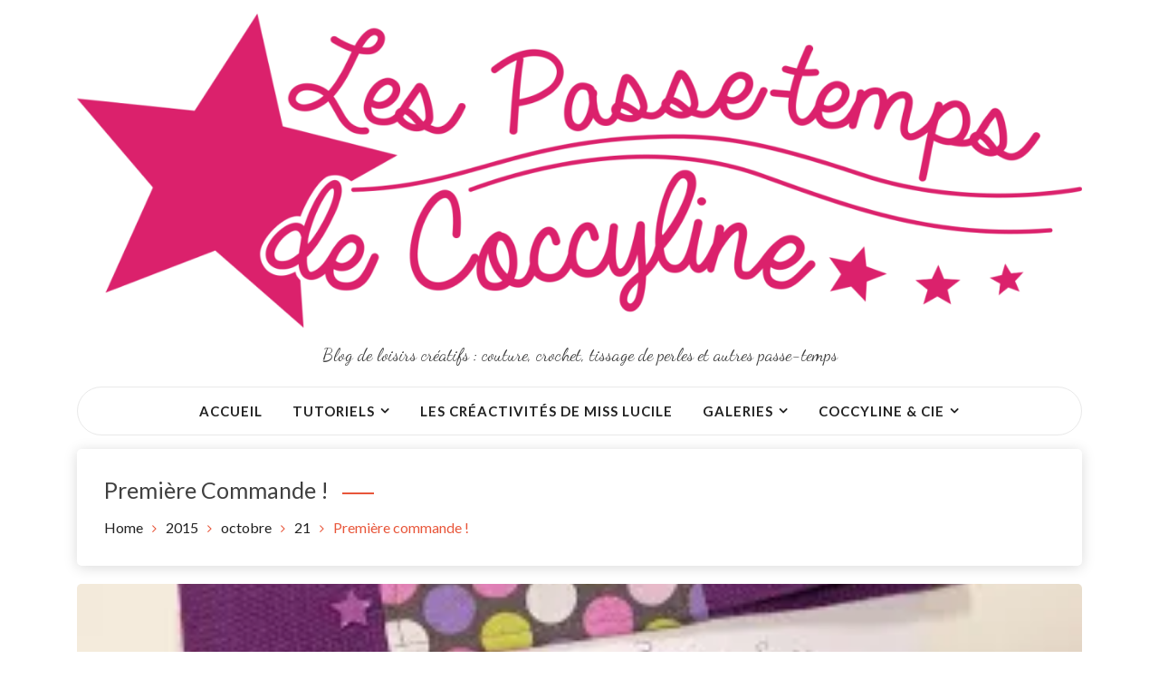

--- FILE ---
content_type: text/html; charset=UTF-8
request_url: http://coccyline.com/2015/10/21/premiere-commande/
body_size: 19437
content:
<!doctype html>
<html lang="fr-FR">
<head>
	<meta charset="UTF-8">
	<meta name="viewport" content="width=device-width, initial-scale=1">
	<link rel="profile" href="https://gmpg.org/xfn/11">
	<title>Première commande !</title>
<meta name='robots' content='max-image-preview:large' />
	<style>img:is([sizes="auto" i], [sizes^="auto," i]) { contain-intrinsic-size: 3000px 1500px }</style>
	<link rel='dns-prefetch' href='//secure.gravatar.com' />
<link rel='dns-prefetch' href='//stats.wp.com' />
<link rel='dns-prefetch' href='//fonts.googleapis.com' />
<link rel='dns-prefetch' href='//v0.wordpress.com' />
<link rel='dns-prefetch' href='//widgets.wp.com' />
<link rel='dns-prefetch' href='//s0.wp.com' />
<link rel='dns-prefetch' href='//0.gravatar.com' />
<link rel='dns-prefetch' href='//1.gravatar.com' />
<link rel='dns-prefetch' href='//2.gravatar.com' />
<link rel='preconnect' href='//i0.wp.com' />
<link rel="alternate" type="application/rss+xml" title=" &raquo; Flux" href="http://coccyline.com/feed/" />
<link rel="alternate" type="application/rss+xml" title=" &raquo; Flux des commentaires" href="http://coccyline.com/comments/feed/" />
<link rel="alternate" type="application/rss+xml" title=" &raquo; Première commande ! Flux des commentaires" href="http://coccyline.com/2015/10/21/premiere-commande/feed/" />
<script type="text/javascript">
/* <![CDATA[ */
window._wpemojiSettings = {"baseUrl":"https:\/\/s.w.org\/images\/core\/emoji\/16.0.1\/72x72\/","ext":".png","svgUrl":"https:\/\/s.w.org\/images\/core\/emoji\/16.0.1\/svg\/","svgExt":".svg","source":{"concatemoji":"http:\/\/coccyline.com\/wp-includes\/js\/wp-emoji-release.min.js?ver=6.8.3"}};
/*! This file is auto-generated */
!function(s,n){var o,i,e;function c(e){try{var t={supportTests:e,timestamp:(new Date).valueOf()};sessionStorage.setItem(o,JSON.stringify(t))}catch(e){}}function p(e,t,n){e.clearRect(0,0,e.canvas.width,e.canvas.height),e.fillText(t,0,0);var t=new Uint32Array(e.getImageData(0,0,e.canvas.width,e.canvas.height).data),a=(e.clearRect(0,0,e.canvas.width,e.canvas.height),e.fillText(n,0,0),new Uint32Array(e.getImageData(0,0,e.canvas.width,e.canvas.height).data));return t.every(function(e,t){return e===a[t]})}function u(e,t){e.clearRect(0,0,e.canvas.width,e.canvas.height),e.fillText(t,0,0);for(var n=e.getImageData(16,16,1,1),a=0;a<n.data.length;a++)if(0!==n.data[a])return!1;return!0}function f(e,t,n,a){switch(t){case"flag":return n(e,"\ud83c\udff3\ufe0f\u200d\u26a7\ufe0f","\ud83c\udff3\ufe0f\u200b\u26a7\ufe0f")?!1:!n(e,"\ud83c\udde8\ud83c\uddf6","\ud83c\udde8\u200b\ud83c\uddf6")&&!n(e,"\ud83c\udff4\udb40\udc67\udb40\udc62\udb40\udc65\udb40\udc6e\udb40\udc67\udb40\udc7f","\ud83c\udff4\u200b\udb40\udc67\u200b\udb40\udc62\u200b\udb40\udc65\u200b\udb40\udc6e\u200b\udb40\udc67\u200b\udb40\udc7f");case"emoji":return!a(e,"\ud83e\udedf")}return!1}function g(e,t,n,a){var r="undefined"!=typeof WorkerGlobalScope&&self instanceof WorkerGlobalScope?new OffscreenCanvas(300,150):s.createElement("canvas"),o=r.getContext("2d",{willReadFrequently:!0}),i=(o.textBaseline="top",o.font="600 32px Arial",{});return e.forEach(function(e){i[e]=t(o,e,n,a)}),i}function t(e){var t=s.createElement("script");t.src=e,t.defer=!0,s.head.appendChild(t)}"undefined"!=typeof Promise&&(o="wpEmojiSettingsSupports",i=["flag","emoji"],n.supports={everything:!0,everythingExceptFlag:!0},e=new Promise(function(e){s.addEventListener("DOMContentLoaded",e,{once:!0})}),new Promise(function(t){var n=function(){try{var e=JSON.parse(sessionStorage.getItem(o));if("object"==typeof e&&"number"==typeof e.timestamp&&(new Date).valueOf()<e.timestamp+604800&&"object"==typeof e.supportTests)return e.supportTests}catch(e){}return null}();if(!n){if("undefined"!=typeof Worker&&"undefined"!=typeof OffscreenCanvas&&"undefined"!=typeof URL&&URL.createObjectURL&&"undefined"!=typeof Blob)try{var e="postMessage("+g.toString()+"("+[JSON.stringify(i),f.toString(),p.toString(),u.toString()].join(",")+"));",a=new Blob([e],{type:"text/javascript"}),r=new Worker(URL.createObjectURL(a),{name:"wpTestEmojiSupports"});return void(r.onmessage=function(e){c(n=e.data),r.terminate(),t(n)})}catch(e){}c(n=g(i,f,p,u))}t(n)}).then(function(e){for(var t in e)n.supports[t]=e[t],n.supports.everything=n.supports.everything&&n.supports[t],"flag"!==t&&(n.supports.everythingExceptFlag=n.supports.everythingExceptFlag&&n.supports[t]);n.supports.everythingExceptFlag=n.supports.everythingExceptFlag&&!n.supports.flag,n.DOMReady=!1,n.readyCallback=function(){n.DOMReady=!0}}).then(function(){return e}).then(function(){var e;n.supports.everything||(n.readyCallback(),(e=n.source||{}).concatemoji?t(e.concatemoji):e.wpemoji&&e.twemoji&&(t(e.twemoji),t(e.wpemoji)))}))}((window,document),window._wpemojiSettings);
/* ]]> */
</script>
<link rel='stylesheet' id='validate-engine-css-css' href='http://coccyline.com/wp-content/plugins/wysija-newsletters/css/validationEngine.jquery.css?ver=2.14' type='text/css' media='all' />
<link rel='stylesheet' id='jetpack_related-posts-css' href='http://coccyline.com/wp-content/plugins/jetpack/modules/related-posts/related-posts.css?ver=20240116' type='text/css' media='all' />
<style id='wp-emoji-styles-inline-css' type='text/css'>

	img.wp-smiley, img.emoji {
		display: inline !important;
		border: none !important;
		box-shadow: none !important;
		height: 1em !important;
		width: 1em !important;
		margin: 0 0.07em !important;
		vertical-align: -0.1em !important;
		background: none !important;
		padding: 0 !important;
	}
</style>
<link rel='stylesheet' id='wp-block-library-css' href='http://coccyline.com/wp-includes/css/dist/block-library/style.min.css?ver=6.8.3' type='text/css' media='all' />
<style id='classic-theme-styles-inline-css' type='text/css'>
/*! This file is auto-generated */
.wp-block-button__link{color:#fff;background-color:#32373c;border-radius:9999px;box-shadow:none;text-decoration:none;padding:calc(.667em + 2px) calc(1.333em + 2px);font-size:1.125em}.wp-block-file__button{background:#32373c;color:#fff;text-decoration:none}
</style>
<link rel='stylesheet' id='mediaelement-css' href='http://coccyline.com/wp-includes/js/mediaelement/mediaelementplayer-legacy.min.css?ver=4.2.17' type='text/css' media='all' />
<link rel='stylesheet' id='wp-mediaelement-css' href='http://coccyline.com/wp-includes/js/mediaelement/wp-mediaelement.min.css?ver=6.8.3' type='text/css' media='all' />
<style id='jetpack-sharing-buttons-style-inline-css' type='text/css'>
.jetpack-sharing-buttons__services-list{display:flex;flex-direction:row;flex-wrap:wrap;gap:0;list-style-type:none;margin:5px;padding:0}.jetpack-sharing-buttons__services-list.has-small-icon-size{font-size:12px}.jetpack-sharing-buttons__services-list.has-normal-icon-size{font-size:16px}.jetpack-sharing-buttons__services-list.has-large-icon-size{font-size:24px}.jetpack-sharing-buttons__services-list.has-huge-icon-size{font-size:36px}@media print{.jetpack-sharing-buttons__services-list{display:none!important}}.editor-styles-wrapper .wp-block-jetpack-sharing-buttons{gap:0;padding-inline-start:0}ul.jetpack-sharing-buttons__services-list.has-background{padding:1.25em 2.375em}
</style>
<style id='global-styles-inline-css' type='text/css'>
:root{--wp--preset--aspect-ratio--square: 1;--wp--preset--aspect-ratio--4-3: 4/3;--wp--preset--aspect-ratio--3-4: 3/4;--wp--preset--aspect-ratio--3-2: 3/2;--wp--preset--aspect-ratio--2-3: 2/3;--wp--preset--aspect-ratio--16-9: 16/9;--wp--preset--aspect-ratio--9-16: 9/16;--wp--preset--color--black: #000000;--wp--preset--color--cyan-bluish-gray: #abb8c3;--wp--preset--color--white: #ffffff;--wp--preset--color--pale-pink: #f78da7;--wp--preset--color--vivid-red: #cf2e2e;--wp--preset--color--luminous-vivid-orange: #ff6900;--wp--preset--color--luminous-vivid-amber: #fcb900;--wp--preset--color--light-green-cyan: #7bdcb5;--wp--preset--color--vivid-green-cyan: #00d084;--wp--preset--color--pale-cyan-blue: #8ed1fc;--wp--preset--color--vivid-cyan-blue: #0693e3;--wp--preset--color--vivid-purple: #9b51e0;--wp--preset--gradient--vivid-cyan-blue-to-vivid-purple: linear-gradient(135deg,rgba(6,147,227,1) 0%,rgb(155,81,224) 100%);--wp--preset--gradient--light-green-cyan-to-vivid-green-cyan: linear-gradient(135deg,rgb(122,220,180) 0%,rgb(0,208,130) 100%);--wp--preset--gradient--luminous-vivid-amber-to-luminous-vivid-orange: linear-gradient(135deg,rgba(252,185,0,1) 0%,rgba(255,105,0,1) 100%);--wp--preset--gradient--luminous-vivid-orange-to-vivid-red: linear-gradient(135deg,rgba(255,105,0,1) 0%,rgb(207,46,46) 100%);--wp--preset--gradient--very-light-gray-to-cyan-bluish-gray: linear-gradient(135deg,rgb(238,238,238) 0%,rgb(169,184,195) 100%);--wp--preset--gradient--cool-to-warm-spectrum: linear-gradient(135deg,rgb(74,234,220) 0%,rgb(151,120,209) 20%,rgb(207,42,186) 40%,rgb(238,44,130) 60%,rgb(251,105,98) 80%,rgb(254,248,76) 100%);--wp--preset--gradient--blush-light-purple: linear-gradient(135deg,rgb(255,206,236) 0%,rgb(152,150,240) 100%);--wp--preset--gradient--blush-bordeaux: linear-gradient(135deg,rgb(254,205,165) 0%,rgb(254,45,45) 50%,rgb(107,0,62) 100%);--wp--preset--gradient--luminous-dusk: linear-gradient(135deg,rgb(255,203,112) 0%,rgb(199,81,192) 50%,rgb(65,88,208) 100%);--wp--preset--gradient--pale-ocean: linear-gradient(135deg,rgb(255,245,203) 0%,rgb(182,227,212) 50%,rgb(51,167,181) 100%);--wp--preset--gradient--electric-grass: linear-gradient(135deg,rgb(202,248,128) 0%,rgb(113,206,126) 100%);--wp--preset--gradient--midnight: linear-gradient(135deg,rgb(2,3,129) 0%,rgb(40,116,252) 100%);--wp--preset--font-size--small: 13px;--wp--preset--font-size--medium: 20px;--wp--preset--font-size--large: 36px;--wp--preset--font-size--x-large: 42px;--wp--preset--spacing--20: 0.44rem;--wp--preset--spacing--30: 0.67rem;--wp--preset--spacing--40: 1rem;--wp--preset--spacing--50: 1.5rem;--wp--preset--spacing--60: 2.25rem;--wp--preset--spacing--70: 3.38rem;--wp--preset--spacing--80: 5.06rem;--wp--preset--shadow--natural: 6px 6px 9px rgba(0, 0, 0, 0.2);--wp--preset--shadow--deep: 12px 12px 50px rgba(0, 0, 0, 0.4);--wp--preset--shadow--sharp: 6px 6px 0px rgba(0, 0, 0, 0.2);--wp--preset--shadow--outlined: 6px 6px 0px -3px rgba(255, 255, 255, 1), 6px 6px rgba(0, 0, 0, 1);--wp--preset--shadow--crisp: 6px 6px 0px rgba(0, 0, 0, 1);}:where(.is-layout-flex){gap: 0.5em;}:where(.is-layout-grid){gap: 0.5em;}body .is-layout-flex{display: flex;}.is-layout-flex{flex-wrap: wrap;align-items: center;}.is-layout-flex > :is(*, div){margin: 0;}body .is-layout-grid{display: grid;}.is-layout-grid > :is(*, div){margin: 0;}:where(.wp-block-columns.is-layout-flex){gap: 2em;}:where(.wp-block-columns.is-layout-grid){gap: 2em;}:where(.wp-block-post-template.is-layout-flex){gap: 1.25em;}:where(.wp-block-post-template.is-layout-grid){gap: 1.25em;}.has-black-color{color: var(--wp--preset--color--black) !important;}.has-cyan-bluish-gray-color{color: var(--wp--preset--color--cyan-bluish-gray) !important;}.has-white-color{color: var(--wp--preset--color--white) !important;}.has-pale-pink-color{color: var(--wp--preset--color--pale-pink) !important;}.has-vivid-red-color{color: var(--wp--preset--color--vivid-red) !important;}.has-luminous-vivid-orange-color{color: var(--wp--preset--color--luminous-vivid-orange) !important;}.has-luminous-vivid-amber-color{color: var(--wp--preset--color--luminous-vivid-amber) !important;}.has-light-green-cyan-color{color: var(--wp--preset--color--light-green-cyan) !important;}.has-vivid-green-cyan-color{color: var(--wp--preset--color--vivid-green-cyan) !important;}.has-pale-cyan-blue-color{color: var(--wp--preset--color--pale-cyan-blue) !important;}.has-vivid-cyan-blue-color{color: var(--wp--preset--color--vivid-cyan-blue) !important;}.has-vivid-purple-color{color: var(--wp--preset--color--vivid-purple) !important;}.has-black-background-color{background-color: var(--wp--preset--color--black) !important;}.has-cyan-bluish-gray-background-color{background-color: var(--wp--preset--color--cyan-bluish-gray) !important;}.has-white-background-color{background-color: var(--wp--preset--color--white) !important;}.has-pale-pink-background-color{background-color: var(--wp--preset--color--pale-pink) !important;}.has-vivid-red-background-color{background-color: var(--wp--preset--color--vivid-red) !important;}.has-luminous-vivid-orange-background-color{background-color: var(--wp--preset--color--luminous-vivid-orange) !important;}.has-luminous-vivid-amber-background-color{background-color: var(--wp--preset--color--luminous-vivid-amber) !important;}.has-light-green-cyan-background-color{background-color: var(--wp--preset--color--light-green-cyan) !important;}.has-vivid-green-cyan-background-color{background-color: var(--wp--preset--color--vivid-green-cyan) !important;}.has-pale-cyan-blue-background-color{background-color: var(--wp--preset--color--pale-cyan-blue) !important;}.has-vivid-cyan-blue-background-color{background-color: var(--wp--preset--color--vivid-cyan-blue) !important;}.has-vivid-purple-background-color{background-color: var(--wp--preset--color--vivid-purple) !important;}.has-black-border-color{border-color: var(--wp--preset--color--black) !important;}.has-cyan-bluish-gray-border-color{border-color: var(--wp--preset--color--cyan-bluish-gray) !important;}.has-white-border-color{border-color: var(--wp--preset--color--white) !important;}.has-pale-pink-border-color{border-color: var(--wp--preset--color--pale-pink) !important;}.has-vivid-red-border-color{border-color: var(--wp--preset--color--vivid-red) !important;}.has-luminous-vivid-orange-border-color{border-color: var(--wp--preset--color--luminous-vivid-orange) !important;}.has-luminous-vivid-amber-border-color{border-color: var(--wp--preset--color--luminous-vivid-amber) !important;}.has-light-green-cyan-border-color{border-color: var(--wp--preset--color--light-green-cyan) !important;}.has-vivid-green-cyan-border-color{border-color: var(--wp--preset--color--vivid-green-cyan) !important;}.has-pale-cyan-blue-border-color{border-color: var(--wp--preset--color--pale-cyan-blue) !important;}.has-vivid-cyan-blue-border-color{border-color: var(--wp--preset--color--vivid-cyan-blue) !important;}.has-vivid-purple-border-color{border-color: var(--wp--preset--color--vivid-purple) !important;}.has-vivid-cyan-blue-to-vivid-purple-gradient-background{background: var(--wp--preset--gradient--vivid-cyan-blue-to-vivid-purple) !important;}.has-light-green-cyan-to-vivid-green-cyan-gradient-background{background: var(--wp--preset--gradient--light-green-cyan-to-vivid-green-cyan) !important;}.has-luminous-vivid-amber-to-luminous-vivid-orange-gradient-background{background: var(--wp--preset--gradient--luminous-vivid-amber-to-luminous-vivid-orange) !important;}.has-luminous-vivid-orange-to-vivid-red-gradient-background{background: var(--wp--preset--gradient--luminous-vivid-orange-to-vivid-red) !important;}.has-very-light-gray-to-cyan-bluish-gray-gradient-background{background: var(--wp--preset--gradient--very-light-gray-to-cyan-bluish-gray) !important;}.has-cool-to-warm-spectrum-gradient-background{background: var(--wp--preset--gradient--cool-to-warm-spectrum) !important;}.has-blush-light-purple-gradient-background{background: var(--wp--preset--gradient--blush-light-purple) !important;}.has-blush-bordeaux-gradient-background{background: var(--wp--preset--gradient--blush-bordeaux) !important;}.has-luminous-dusk-gradient-background{background: var(--wp--preset--gradient--luminous-dusk) !important;}.has-pale-ocean-gradient-background{background: var(--wp--preset--gradient--pale-ocean) !important;}.has-electric-grass-gradient-background{background: var(--wp--preset--gradient--electric-grass) !important;}.has-midnight-gradient-background{background: var(--wp--preset--gradient--midnight) !important;}.has-small-font-size{font-size: var(--wp--preset--font-size--small) !important;}.has-medium-font-size{font-size: var(--wp--preset--font-size--medium) !important;}.has-large-font-size{font-size: var(--wp--preset--font-size--large) !important;}.has-x-large-font-size{font-size: var(--wp--preset--font-size--x-large) !important;}
:where(.wp-block-post-template.is-layout-flex){gap: 1.25em;}:where(.wp-block-post-template.is-layout-grid){gap: 1.25em;}
:where(.wp-block-columns.is-layout-flex){gap: 2em;}:where(.wp-block-columns.is-layout-grid){gap: 2em;}
:root :where(.wp-block-pullquote){font-size: 1.5em;line-height: 1.6;}
</style>
<link rel='stylesheet' id='blog99-google-fonts-Lato-css' href='//fonts.googleapis.com/css?family=Lato%3A200%2C300%2C400%2C500%2C600%2C700%2C800&#038;ver=6.8.3' type='text/css' media='all' />
<link rel='stylesheet' id='blog99-headings-fonts-css' href='//fonts.googleapis.com/css?family=Arizonia&#038;ver=6.8.3' type='text/css' media='all' />
<link rel='stylesheet' id='blog99-headings-desc-fonts-css' href='//fonts.googleapis.com/css?family=Dancing+Script&#038;ver=6.8.3' type='text/css' media='all' />
<link rel='stylesheet' id='owl-carousel-css' href='http://coccyline.com/wp-content/themes/blog99//assets/library/owl-carousel/css/owl.carousel.min.css?ver=1.0.0' type='text/css' media='' />
<link rel='stylesheet' id='bootstrap-css' href='http://coccyline.com/wp-content/themes/blog99//assets/library/bootstrap/css/bootstrap.css?ver=1.0.0' type='text/css' media='' />
<link rel='stylesheet' id='font-awesome-css' href='http://coccyline.com/wp-content/themes/blog99//assets/library/font-awesome/css/font-awesome.css?ver=1.0.0' type='text/css' media='' />
<link rel='stylesheet' id='blog99-style-css' href='http://coccyline.com/wp-content/themes/blog99/style.css?ver=6.8.3' type='text/css' media='all' />
<style id='blog99-style-inline-css' type='text/css'>
.site-branding .site-title a { 
					font-family: 'Arizonia';
					font-size: 100px;
				}
.site-branding p.site-description { 
					font-family: 'Dancing Script';
					font-size: 20px;
				}

.byline { clip: rect(1px, 1px, 1px, 1px); height: 1px; position: absolute; overflow: hidden; width: 1px; }
</style>
<link rel='stylesheet' id='animate-css' href='http://coccyline.com/wp-content/themes/blog99//assets/library/animate/animate.css?ver=1.0.0' type='text/css' media='' />
<link rel='stylesheet' id='jetpack_likes-css' href='http://coccyline.com/wp-content/plugins/jetpack/modules/likes/style.css?ver=15.2' type='text/css' media='all' />
<style id='jetpack_facebook_likebox-inline-css' type='text/css'>
.widget_facebook_likebox {
	overflow: hidden;
}

</style>
<link rel='stylesheet' id='sharedaddy-css' href='http://coccyline.com/wp-content/plugins/jetpack/modules/sharedaddy/sharing.css?ver=15.2' type='text/css' media='all' />
<link rel='stylesheet' id='social-logos-css' href='http://coccyline.com/wp-content/plugins/jetpack/_inc/social-logos/social-logos.min.css?ver=15.2' type='text/css' media='all' />
<script type="text/javascript" id="jetpack_related-posts-js-extra">
/* <![CDATA[ */
var related_posts_js_options = {"post_heading":"h4"};
/* ]]> */
</script>
<script type="text/javascript" src="http://coccyline.com/wp-content/plugins/jetpack/_inc/build/related-posts/related-posts.min.js?ver=20240116" id="jetpack_related-posts-js"></script>
<script type="text/javascript" src="http://coccyline.com/wp-includes/js/jquery/jquery.min.js?ver=3.7.1" id="jquery-core-js"></script>
<script type="text/javascript" src="http://coccyline.com/wp-includes/js/jquery/jquery-migrate.min.js?ver=3.4.1" id="jquery-migrate-js"></script>
<link rel="https://api.w.org/" href="http://coccyline.com/wp-json/" /><link rel="alternate" title="JSON" type="application/json" href="http://coccyline.com/wp-json/wp/v2/posts/80" /><link rel="EditURI" type="application/rsd+xml" title="RSD" href="http://coccyline.com/xmlrpc.php?rsd" />
<meta name="generator" content="WordPress 6.8.3" />
<link rel="canonical" href="http://coccyline.com/2015/10/21/premiere-commande/" />
<link rel='shortlink' href='http://coccyline.com/?p=80' />
<link rel="alternate" title="oEmbed (JSON)" type="application/json+oembed" href="http://coccyline.com/wp-json/oembed/1.0/embed?url=http%3A%2F%2Fcoccyline.com%2F2015%2F10%2F21%2Fpremiere-commande%2F" />
<link rel="alternate" title="oEmbed (XML)" type="text/xml+oembed" href="http://coccyline.com/wp-json/oembed/1.0/embed?url=http%3A%2F%2Fcoccyline.com%2F2015%2F10%2F21%2Fpremiere-commande%2F&#038;format=xml" />
	<style>img#wpstats{display:none}</style>
		<link rel="pingback" href="http://coccyline.com/xmlrpc.php">
<!-- Jetpack Open Graph Tags -->
<meta property="og:type" content="article" />
<meta property="og:title" content="Première commande !" />
<meta property="og:url" content="http://coccyline.com/2015/10/21/premiere-commande/" />
<meta property="og:description" content="La semaine dernière, j&rsquo;ai eu la bonne surprise d&rsquo;avoir une commande de poignées de poussette. J&rsquo;avais du stock. J&rsquo;avais du temps. J&rsquo;ai donc accepté ! Sophie, assistant…" />
<meta property="article:published_time" content="2015-10-21T15:47:00+00:00" />
<meta property="article:modified_time" content="2017-01-28T16:37:55+00:00" />
<meta property="og:image" content="https://i0.wp.com/coccyline.com/wp-content/uploads/2015/10/20151019_093312.jpg?fit=320%2C240" />
<meta property="og:image:width" content="320" />
<meta property="og:image:height" content="240" />
<meta property="og:image:alt" content="" />
<meta property="og:locale" content="fr_FR" />
<meta name="twitter:text:title" content="Première commande !" />
<meta name="twitter:image" content="https://i0.wp.com/coccyline.com/wp-content/uploads/2015/10/20151019_093312.jpg?fit=320%2C240&#038;w=640" />
<meta name="twitter:card" content="summary_large_image" />

<!-- End Jetpack Open Graph Tags -->
<link rel="icon" href="https://i0.wp.com/coccyline.com/wp-content/uploads/2017/01/cropped-banderole-blog-coccyline-chaussons-4.jpg?fit=32%2C32" sizes="32x32" />
<link rel="icon" href="https://i0.wp.com/coccyline.com/wp-content/uploads/2017/01/cropped-banderole-blog-coccyline-chaussons-4.jpg?fit=192%2C192" sizes="192x192" />
<link rel="apple-touch-icon" href="https://i0.wp.com/coccyline.com/wp-content/uploads/2017/01/cropped-banderole-blog-coccyline-chaussons-4.jpg?fit=180%2C180" />
<meta name="msapplication-TileImage" content="https://i0.wp.com/coccyline.com/wp-content/uploads/2017/01/cropped-banderole-blog-coccyline-chaussons-4.jpg?fit=270%2C270" />
</head>

<body class="wp-singular post-template-default single single-post postid-80 single-format-standard wp-custom-logo wp-theme-blog99 wp99theme blog99-blog99-right-sidebar blog99-wide-layout blog99-blog-style-grid blog99-header-two blog99-sidebar-sticky-enable author-hidden">


<div id="page" class="site">

	<a class="skip-link screen-reader-text" href="#content">Skip to content</a>

	
	
<header class="blog99-header">
    <div class="container">
        <div class="header-logo-site-title">
            <div class="site-branding">
                <a href="http://coccyline.com/" class="custom-logo-link" rel="home"><img width="1850" height="579" src="https://i0.wp.com/coccyline.com/wp-content/uploads/cropped-Logo-Coccyline-rose_sombre-1-35.png?fit=1850%2C579" class="custom-logo" alt="" decoding="async" fetchpriority="high" srcset="https://i0.wp.com/coccyline.com/wp-content/uploads/cropped-Logo-Coccyline-rose_sombre-1-35.png?w=1850 1850w, https://i0.wp.com/coccyline.com/wp-content/uploads/cropped-Logo-Coccyline-rose_sombre-1-35.png?resize=300%2C94 300w, https://i0.wp.com/coccyline.com/wp-content/uploads/cropped-Logo-Coccyline-rose_sombre-1-35.png?resize=1024%2C320 1024w, https://i0.wp.com/coccyline.com/wp-content/uploads/cropped-Logo-Coccyline-rose_sombre-1-35.png?resize=768%2C240 768w, https://i0.wp.com/coccyline.com/wp-content/uploads/cropped-Logo-Coccyline-rose_sombre-1-35.png?resize=600%2C188 600w, https://i0.wp.com/coccyline.com/wp-content/uploads/cropped-Logo-Coccyline-rose_sombre-1-35.png?resize=1536%2C481 1536w, https://i0.wp.com/coccyline.com/wp-content/uploads/cropped-Logo-Coccyline-rose_sombre-1-35.png?w=1280 1280w" sizes="(max-width: 1850px) 100vw, 1850px" data-attachment-id="4103" data-permalink="http://coccyline.com/cropped-logo-coccyline-rose_sombre-1-35-png/" data-orig-file="https://i0.wp.com/coccyline.com/wp-content/uploads/cropped-Logo-Coccyline-rose_sombre-1-35.png?fit=1850%2C579" data-orig-size="1850,579" data-comments-opened="1" data-image-meta="{&quot;aperture&quot;:&quot;0&quot;,&quot;credit&quot;:&quot;&quot;,&quot;camera&quot;:&quot;&quot;,&quot;caption&quot;:&quot;&quot;,&quot;created_timestamp&quot;:&quot;0&quot;,&quot;copyright&quot;:&quot;&quot;,&quot;focal_length&quot;:&quot;0&quot;,&quot;iso&quot;:&quot;0&quot;,&quot;shutter_speed&quot;:&quot;0&quot;,&quot;title&quot;:&quot;&quot;,&quot;orientation&quot;:&quot;0&quot;}" data-image-title="cropped-Logo-Coccyline-rose_sombre-1-35.png" data-image-description="&lt;p&gt;http://coccyline.com/wp-content/uploads/cropped-Logo-Coccyline-rose_sombre-1-35.png&lt;/p&gt;
" data-image-caption="" data-medium-file="https://i0.wp.com/coccyline.com/wp-content/uploads/cropped-Logo-Coccyline-rose_sombre-1-35.png?fit=300%2C94" data-large-file="https://i0.wp.com/coccyline.com/wp-content/uploads/cropped-Logo-Coccyline-rose_sombre-1-35.png?fit=640%2C200" /></a>                
                <h1 class="site-title">
                    <a href="http://coccyline.com/" rel="home">
                                            </a>
                </h1>

                                    <p class="site-description">Blog de loisirs créatifs : couture, crochet, tissage de perles et autres passe-temps</p>
                
                            </div><!-- .site-branding -->

            <button class="header-nav-toggle" data-toggle-target=".menu-modal"  data-toggle-body-class="showing-menu-modal" aria-expanded="false" data-set-focus=".close-nav-toggle">
                <i class="fa fa-bars" aria-hidden="true"></i>
            </button><!-- .nav-toggle -->
        </div>

        <div class="blog99-header-two-wrapper blog99-header-sticky">
            <div class="row">
                <!-- End Social Section -->

                <div class="col-12 align-self-center p-0 navwrap">
                    <nav id="site-navigation" class="box-header-nav main-menu-wapper main-navigation" role="navigation" aria-label="Main Menu">
                        <ul id="menu-haut" class="main-menu"><li id="menu-item-1671" class="menu-item menu-item-type-custom menu-item-object-custom menu-item-home menu-item-1671"><div class="ancestor-wrapper"><a href="http://coccyline.com/">Accueil</a></div><!-- .ancestor-wrapper --></li>
<li id="menu-item-1633" class="menu-item menu-item-type-post_type menu-item-object-page menu-item-has-children menu-item-1633"><div class="ancestor-wrapper"><a href="http://coccyline.com/tutoriels/">Tutoriels</a><button class="toggle sub-menu-toggle fill-children-current-color" data-toggle-target=".menu-modal .menu-item-1633 > .sub-menu" data-toggle-type="slidetoggle" aria-expanded="false"><i class="fa fa-angle-down" aria-hidden="true"></i></button></div><!-- .ancestor-wrapper -->
<ul class="sub-menu">
	<li id="menu-item-1827" class="menu-item menu-item-type-post_type menu-item-object-page menu-item-1827"><div class="ancestor-wrapper"><a href="http://coccyline.com/tutoriels/tuto-couture/">Tuto Couture</a></div><!-- .ancestor-wrapper --></li>
	<li id="menu-item-1826" class="menu-item menu-item-type-post_type menu-item-object-page menu-item-1826"><div class="ancestor-wrapper"><a href="http://coccyline.com/tutoriels/tuto-perles-miyuki/">Tuto Perles Miyuki</a></div><!-- .ancestor-wrapper --></li>
	<li id="menu-item-1825" class="menu-item menu-item-type-post_type menu-item-object-page menu-item-1825"><div class="ancestor-wrapper"><a href="http://coccyline.com/tutoriels/tuto-diy-divers/">Tuto DIY divers</a></div><!-- .ancestor-wrapper --></li>
</ul>
</li>
<li id="menu-item-1629" class="menu-item menu-item-type-post_type menu-item-object-page menu-item-1629"><div class="ancestor-wrapper"><a href="http://coccyline.com/les-passe-temps-de-miss-lucile/">Les Créactivités de Miss Lucile</a></div><!-- .ancestor-wrapper --></li>
<li id="menu-item-1756" class="menu-item menu-item-type-post_type menu-item-object-page menu-item-has-children menu-item-1756"><div class="ancestor-wrapper"><a href="http://coccyline.com/galeries/">Galeries</a><button class="toggle sub-menu-toggle fill-children-current-color" data-toggle-target=".menu-modal .menu-item-1756 > .sub-menu" data-toggle-type="slidetoggle" aria-expanded="false"><i class="fa fa-angle-down" aria-hidden="true"></i></button></div><!-- .ancestor-wrapper -->
<ul class="sub-menu">
	<li id="menu-item-1632" class="menu-item menu-item-type-post_type menu-item-object-page menu-item-1632"><div class="ancestor-wrapper"><a href="http://coccyline.com/galeries/blog-page/">Pour les enfants</a></div><!-- .ancestor-wrapper --></li>
	<li id="menu-item-1631" class="menu-item menu-item-type-post_type menu-item-object-page menu-item-1631"><div class="ancestor-wrapper"><a href="http://coccyline.com/galeries/album-pour-la-maison/">Pour les grands !</a></div><!-- .ancestor-wrapper --></li>
	<li id="menu-item-1630" class="menu-item menu-item-type-post_type menu-item-object-page menu-item-1630"><div class="ancestor-wrapper"><a href="http://coccyline.com/galeries/album-fetes/">Décos de fête</a></div><!-- .ancestor-wrapper --></li>
</ul>
</li>
<li id="menu-item-1852" class="menu-item menu-item-type-post_type menu-item-object-page menu-item-has-children menu-item-1852"><div class="ancestor-wrapper"><a href="http://coccyline.com/coccyline-cie/">Coccyline &#038; Cie</a><button class="toggle sub-menu-toggle fill-children-current-color" data-toggle-target=".menu-modal .menu-item-1852 > .sub-menu" data-toggle-type="slidetoggle" aria-expanded="false"><i class="fa fa-angle-down" aria-hidden="true"></i></button></div><!-- .ancestor-wrapper -->
<ul class="sub-menu">
	<li id="menu-item-1627" class="menu-item menu-item-type-post_type menu-item-object-page menu-item-1627"><div class="ancestor-wrapper"><a href="http://coccyline.com/coccyline-cie/mon-portrai/">Un peu de moi…</a></div><!-- .ancestor-wrapper --></li>
	<li id="menu-item-1869" class="menu-item menu-item-type-post_type menu-item-object-page menu-item-1869"><div class="ancestor-wrapper"><a href="http://coccyline.com/coccyline-cie/mon-atelier/">Mon atelier</a></div><!-- .ancestor-wrapper --></li>
	<li id="menu-item-1868" class="menu-item menu-item-type-post_type menu-item-object-page menu-item-1868"><div class="ancestor-wrapper"><a href="http://coccyline.com/coccyline-cie/mes-boutiques-preferees/">Mes boutiques préférées</a></div><!-- .ancestor-wrapper --></li>
	<li id="menu-item-1867" class="menu-item menu-item-type-post_type menu-item-object-page menu-item-1867"><div class="ancestor-wrapper"><a href="http://coccyline.com/coccyline-cie/les-blogs-des-copines/">Les blogs des copines !</a></div><!-- .ancestor-wrapper --></li>
	<li id="menu-item-1866" class="menu-item menu-item-type-post_type menu-item-object-page menu-item-1866"><div class="ancestor-wrapper"><a href="http://coccyline.com/coccyline-cie/contactez-moi/">Contactez-moi !</a></div><!-- .ancestor-wrapper --></li>
</ul>
</li>
</ul>                    </nav>
                </div><!-- end header nav -->

                <!-- End Social Section -->
            </div>
        </div>
    </div>
</header>
	
	
<div class="breadcrumbwrap">
	<div class="container">
	    <div class="row">
	        <div class="col-md-12 col-sm-12">
	        	<div class="custom-header">
		            <h2 class="entry-title">Première commande !</h2>
		                <nav id="breadcrumb" class="breadcrumbs">
		                    <div role="navigation" aria-label="Breadcrumbs" class="breadcrumb-trail breadcrumbs"><ul class="trail-items"><li class="trail-item trail-begin"><a href="http://coccyline.com/" rel="home"><span>Home</span></a></li><li class="trail-item"><a href="http://coccyline.com/2015/"><span>2015</span></a></li><li class="trail-item"><a href="http://coccyline.com/2015/10/"><span>octobre</span></a></li><li class="trail-item"><a href="http://coccyline.com/2015/10/21/"><span>21</span></a></li><li class="trail-item trail-end"><span><span>Première commande !</span></span></li></ul></div>		                </nav>
		            		        </div>
	        </div>
	    </div>
	</div>
</div>

	<!-- <section class="breadcrumb blog99-breadcumb">
		<div class="breadcrumb-wrapper">
			<div class="container">
											<h3 class="breadcrumb-title">Première commande !</h3>
						<div role="navigation" aria-label="Breadcrumbs" class="breadcrumb-trail breadcrumbs"><div class="container"><ul class="trail-items"><li class="trail-item trail-begin"><a href="http://coccyline.com/" rel="home"><span>Home</span></a></li><li class="trail-item"><a href="http://coccyline.com/2015/"><span>2015</span></a></li><li class="trail-item"><a href="http://coccyline.com/2015/10/"><span>octobre</span></a></li><li class="trail-item"><a href="http://coccyline.com/2015/10/21/"><span>21</span></a></li><li class="trail-item trail-end"><span><span>Première commande !</span></span></li></ul></div></div>			</div>
		</div>
	</section> -->
	
		<section class="signle-page-layout">
			<div class="container">
				<div class="blog99-main-slider1">
    <div class="item">
        <div class="blog99-theme-thumbnail">
            <img width="320" height="240" src="http://coccyline.com/wp-content/uploads/2015/10/20151019_093312.jpg" class="attachment-post-thumbnail size-post-thumbnail wp-post-image" alt="" decoding="async" srcset="https://i0.wp.com/coccyline.com/wp-content/uploads/2015/10/20151019_093312.jpg?w=320 320w, https://i0.wp.com/coccyline.com/wp-content/uploads/2015/10/20151019_093312.jpg?resize=300%2C225 300w" sizes="(max-width: 320px) 100vw, 320px" data-attachment-id="825" data-permalink="http://coccyline.com/2015/10/21/premiere-commande/20151019_093312/" data-orig-file="https://i0.wp.com/coccyline.com/wp-content/uploads/2015/10/20151019_093312.jpg?fit=320%2C240" data-orig-size="320,240" data-comments-opened="1" data-image-meta="{&quot;aperture&quot;:&quot;0&quot;,&quot;credit&quot;:&quot;&quot;,&quot;camera&quot;:&quot;&quot;,&quot;caption&quot;:&quot;&quot;,&quot;created_timestamp&quot;:&quot;0&quot;,&quot;copyright&quot;:&quot;&quot;,&quot;focal_length&quot;:&quot;0&quot;,&quot;iso&quot;:&quot;0&quot;,&quot;shutter_speed&quot;:&quot;0&quot;,&quot;title&quot;:&quot;&quot;,&quot;orientation&quot;:&quot;0&quot;}" data-image-title="20151019_093312" data-image-description="" data-image-caption="" data-medium-file="https://i0.wp.com/coccyline.com/wp-content/uploads/2015/10/20151019_093312.jpg?fit=300%2C225" data-large-file="https://i0.wp.com/coccyline.com/wp-content/uploads/2015/10/20151019_093312.jpg?fit=320%2C240" />        </div>
        
        <div class="blog99-article-content p-lg-4 p-md-4 p-2">
            
                            <div class="blog99-category-list">
                    <ul class="post-categories">
	<li><a href="http://coccyline.com/category/couture/creationcoccy/" rel="category tag">Créations de Coccyline</a></li></ul>                </div>
            <!--end blog99 category -->

            <div class="blog99-title">
                <h2 class="blog99-title-heading">
                    <a>Première commande !</a>
                </h2>
            </div>

                            <div class="row">
                    <div class="blog99-metabox col-md-8 col-lg-9 col-12 align-self-center">
                        <ul class="blog99-meta-file-wrapper">
                            <li>
                                <i class="fa fa-clock-o" aria-hidden="true"></i>
                                21 octobre 2015                            </li>
                                                                                        <li class="blog99-item-meta-item">
                                    <a href="http://coccyline.com/2015/10/21/premiere-commande/#comments">
                                        <i class="fa fa-comment-o" aria-hidden="true"></i>
                                        <span>1 Comments</span>
                                    </a>
                                </li>
                            <!-- end blog99 comment section -->
                        </ul>
                    </div>
                </div>
                    </div>
    </div>
</div>			</div>
		</section>
		
	<div id="content" class="site-content">
			
	
		
<div class="blog99-main-container-wrapper"><div class="container"><div class="row">
	
	<div id="primary" class="content-area site-content-wrap col-xl-8 col-lg-8 col-md-8 col-12">
		
		
		
			<main id="main" class="site-main">
				<div class="blog99-trendingnews">
					<div class="blog99-trendingnews-outer-wrapper">
						<div class="blog99-trendingnews-inner-wrapper">
							<div class="blog99-trendingnews-left">
								
<article itemtype="https://schema.org/CreativeWork" itemscope="itemscope"  id="post-80" class=" wow fadeInUp post-80 post type-post status-publish format-standard has-post-thumbnail hentry category-creationcoccy tag-creations-coccyline">
			
		
		<div class="entry-content">

			
			<p>La semaine dernière, j&rsquo;ai eu la bonne surprise d&rsquo;avoir une commande de poignées de poussette.<br />
J&rsquo;avais du stock. J&rsquo;avais du temps. J&rsquo;ai donc accepté !</p>
<p>Sophie, assistante maternelle, a choisi les tissus qui lui plaisaient le plus dans ceux que je lui ai proposé. Il fallait que cela soit en harmonie avec les sangles que je n&rsquo;avais qu&rsquo;en bleu et en violet.</p>
<div class="separator" style="clear: both; text-align: center;">
<a href="https://i0.wp.com/1.bp.blogspot.com/-xAwYuapmadc/VifO-_AnCiI/AAAAAAAA_9I/-gXTl2xkV7Y/s1600/20151019_093312.jpg" imageanchor="1" style="margin-left: 1em; margin-right: 1em;"><img data-recalc-dims="1" decoding="async" border="0" height="240" src="https://i0.wp.com/coccyline.com/wp-content/uploads/2015/10/20151019_093312.jpg?resize=320%2C240" width="320" /></a></div>
<p></p>
<div class="separator" style="clear: both; text-align: center;">
<a href="https://i0.wp.com/1.bp.blogspot.com/-TrdpGtyjJVk/VifO-9Rg88I/AAAAAAAA_9E/RjWWY5ShB4Y/s1600/20151019_093334.jpg" imageanchor="1" style="margin-left: 1em; margin-right: 1em;"><img data-recalc-dims="1" decoding="async" border="0" height="240" src="https://i0.wp.com/coccyline.com/wp-content/uploads/2015/10/20151019_093334.jpg?resize=320%2C240" width="320" /></a></div>
<p>Elle devrait normalement les recevoir aujourd&rsquo;hui et j&rsquo;espère qu&rsquo;elles lui plairont autant en vrai qu&rsquo;en photo.</p>
<p>Merci de m&rsquo;avoir fait confiance.</p>
<div class="author_bio_section" ><p class="author_name">Coccyline</p><p class="author_links"><a href="http://coccyline.com/author/coccyline/">View all posts by Coccyline</a> | <a href="http://coccyline.com/" target="_blank" rel="nofollow">Website</a></p></div><div class="sharedaddy sd-sharing-enabled"><div class="robots-nocontent sd-block sd-social sd-social-icon sd-sharing"><h3 class="sd-title">Partager&nbsp;:</h3><div class="sd-content"><ul><li class="share-twitter"><a rel="nofollow noopener noreferrer"
				data-shared="sharing-twitter-80"
				class="share-twitter sd-button share-icon no-text"
				href="http://coccyline.com/2015/10/21/premiere-commande/?share=twitter"
				target="_blank"
				aria-labelledby="sharing-twitter-80"
				>
				<span id="sharing-twitter-80" hidden>Cliquer pour partager sur X(ouvre dans une nouvelle fenêtre)</span>
				<span>X</span>
			</a></li><li class="share-facebook"><a rel="nofollow noopener noreferrer"
				data-shared="sharing-facebook-80"
				class="share-facebook sd-button share-icon no-text"
				href="http://coccyline.com/2015/10/21/premiere-commande/?share=facebook"
				target="_blank"
				aria-labelledby="sharing-facebook-80"
				>
				<span id="sharing-facebook-80" hidden>Cliquez pour partager sur Facebook(ouvre dans une nouvelle fenêtre)</span>
				<span>Facebook</span>
			</a></li><li class="share-end"></li></ul></div></div></div><div class='sharedaddy sd-block sd-like jetpack-likes-widget-wrapper jetpack-likes-widget-unloaded' id='like-post-wrapper-123135087-80-696a029a7dc99' data-src='https://widgets.wp.com/likes/?ver=15.2#blog_id=123135087&amp;post_id=80&amp;origin=coccyline.com&amp;obj_id=123135087-80-696a029a7dc99' data-name='like-post-frame-123135087-80-696a029a7dc99' data-title='Aimer ou rebloguer'><h3 class="sd-title">J’aime ça :</h3><div class='likes-widget-placeholder post-likes-widget-placeholder' style='height: 55px;'><span class='button'><span>J’aime</span></span> <span class="loading">chargement&hellip;</span></div><span class='sd-text-color'></span><a class='sd-link-color'></a></div>
<div id='jp-relatedposts' class='jp-relatedposts' >
	<h3 class="jp-relatedposts-headline"><em>Sur le même thème</em></h3>
</div>			
			
		</div><!-- .entry-content -->

		<footer class="entry-footer">
			<span class="cat-links">Posted in <a href="http://coccyline.com/category/couture/creationcoccy/" rel="category tag">Créations de Coccyline</a></span><span class="tags-links">Tagged <a href="http://coccyline.com/tag/creations-coccyline/" rel="tag">Créations Coccyline</a></span>		</footer><!-- .entry-footer -->

		
	<nav class="navigation post-navigation" aria-label="Publications">
		<h2 class="screen-reader-text">Navigation de l’article</h2>
		<div class="nav-links"><div class="nav-previous"><a href="http://coccyline.com/2015/10/12/des-petits-chaussons-personnalises/" rel="prev"><span>Previous article</span> Des petits chaussons personnalisés</a></div><div class="nav-next"><a href="http://coccyline.com/2015/10/25/les-petites-nouveautes-dans-mon-atelier/" rel="next"><span>Next article</span> Les petites nouveautés dans mon atelier</a></div></div>
	</nav>	
</article><!-- #post-80 -->


<div id="comments" class="comments-area">
				<h2 class="comments-title">
			<span class="blog99-comment-title">
				<span>1 COMMENT</span>			</span><span class="effect" ></span>
		</h2><!-- .comments-title -->

		
		<ol class="comment-list">
					<li id="comment-30051" class="comment even thread-even depth-1">
			<article id="div-comment-30051" class="comment-body">
				<footer class="comment-meta">
					<div class="comment-author vcard">
						<img alt='' src='https://secure.gravatar.com/avatar/778f0a6e9cd880fcc084156fb7322a6736920835498fe68bfdb7616c6f19a984?s=32&#038;d=identicon&#038;r=g' srcset='https://secure.gravatar.com/avatar/778f0a6e9cd880fcc084156fb7322a6736920835498fe68bfdb7616c6f19a984?s=64&#038;d=identicon&#038;r=g 2x' class='avatar avatar-32 photo' height='32' width='32' loading='lazy' decoding='async'/>						<b class="fn">rosee</b> <span class="says">dit :</span>					</div><!-- .comment-author -->

					<div class="comment-metadata">
						<a href="http://coccyline.com/2015/10/21/premiere-commande/#comment-30051"><time datetime="2019-07-04T14:01:02+02:00">4 juillet 2019 à 14 h 01 min</time></a>					</div><!-- .comment-metadata -->

									</footer><!-- .comment-meta -->

				<div class="comment-content">
					<p>bonjour je souhaiterai vous commander deux poignee de poussette svp</p>
				</div><!-- .comment-content -->

				<div class="reply"><a rel="nofollow" class="comment-reply-link" href="http://coccyline.com/2015/10/21/premiere-commande/?replytocom=30051#respond" data-commentid="30051" data-postid="80" data-belowelement="div-comment-30051" data-respondelement="respond" data-replyto="Répondre à rosee" aria-label="Répondre à rosee">Répondre</a></div>			</article><!-- .comment-body -->
		</li><!-- #comment-## -->
		</ol><!-- .comment-list -->

		            <style>
                .wp-block-comments {
                    display: none;
                }
            </style>
        	<div id="respond" class="comment-respond">
		<h3 id="reply-title" class="comment-reply-title">Laisser un commentaire <small><a rel="nofollow" id="cancel-comment-reply-link" href="/2015/10/21/premiere-commande/#respond" style="display:none;">Annuler la réponse</a></small></h3><form action="http://coccyline.com/wp-comments-post.php" method="post" id="commentform" class="comment-form"><p class="comment-notes"><span id="email-notes">Votre adresse e-mail ne sera pas publiée.</span> <span class="required-field-message">Les champs obligatoires sont indiqués avec <span class="required">*</span></span></p><p class="comment-form-comment"><label for="comment">Commentaire <span class="required">*</span></label> <textarea id="comment" name="comment" cols="45" rows="8" maxlength="65525" required></textarea></p><p class="comment-form-author"><label for="author">Nom <span class="required">*</span></label> <input id="author" name="author" type="text" value="" size="30" maxlength="245" autocomplete="name" required /></p>
<p class="comment-form-email"><label for="email">E-mail <span class="required">*</span></label> <input id="email" name="email" type="email" value="" size="30" maxlength="100" aria-describedby="email-notes" autocomplete="email" required /></p>
<p class="comment-form-url"><label for="url">Site web</label> <input id="url" name="url" type="url" value="" size="30" maxlength="200" autocomplete="url" /></p>
<p class="comment-form-mailpoet">
      <label for="mailpoet_subscribe_on_comment">
        <input
          type="checkbox"
          id="mailpoet_subscribe_on_comment"
          value="1"
          name="mailpoet[subscribe_on_comment]"
        />&nbsp;Oui, ajoutez-moi à votre liste de diffusion.
      </label>
    </p><p class="form-submit"><input name="submit" type="submit" id="submit" class="submit" value="Laisser un commentaire" /> <input type='hidden' name='comment_post_ID' value='80' id='comment_post_ID' />
<input type='hidden' name='comment_parent' id='comment_parent' value='0' />
</p><p style="display: none;"><input type="hidden" id="akismet_comment_nonce" name="akismet_comment_nonce" value="7e55d604c1" /></p><p class="wysija-after-comment"><label for="wysija-box-after-comment"><input type="checkbox" id="wysija-box-after-comment" value="1" name="wysija[comment_subscribe]">Oui, ajoutez moi à votre liste de diffusion.</label></p><p style="display: none !important;" class="akismet-fields-container" data-prefix="ak_"><label>&#916;<textarea name="ak_hp_textarea" cols="45" rows="8" maxlength="100"></textarea></label><input type="hidden" id="ak_js_1" name="ak_js" value="33"/><script>document.getElementById( "ak_js_1" ).setAttribute( "value", ( new Date() ).getTime() );</script></p></form>	</div><!-- #respond -->
		
</div><!-- #comments -->							</div>
						</div>
					</div>
				</div>
			</main><!-- #main -->
			
		
			</div><!-- #primary -->

	
	<aside id="secondary" class="widget-area blog99-sidebar-sticky col-xl-4 col-lg-4 col-md-4 col-12">
	
	
	<section id="search-2" class=" widget wow fadeInUp widget_search"><form role="search" method="get" class="search-form" action="http://coccyline.com/">
				<label>
					<span class="screen-reader-text">Rechercher :</span>
					<input type="search" class="search-field" placeholder="Rechercher…" value="" name="s" />
				</label>
				<input type="submit" class="search-submit" value="Rechercher" />
			</form></section>      <section id="mailpoet_form-2" class=" widget wow fadeInUp widget_mailpoet_form">
  
  
  <div class="
    mailpoet_form_popup_overlay
      "></div>
  <div
    id="mailpoet_form_1"
    class="
      mailpoet_form
      mailpoet_form_widget
      mailpoet_form_position_
      mailpoet_form_animation_
    "
      >

    <style type="text/css">
     #mailpoet_form_1 .mailpoet_form {  }
#mailpoet_form_1 form { margin-bottom: 0; }
#mailpoet_form_1 h1.mailpoet-heading { margin: 0 0 10px; }
#mailpoet_form_1 p.mailpoet_form_paragraph.last { margin-bottom: 0px; }
#mailpoet_form_1 .mailpoet_column_with_background { padding: 10px; }
#mailpoet_form_1 .mailpoet_form_column:not(:first-child) { margin-left: 20px; }
#mailpoet_form_1 .mailpoet_paragraph { line-height: 20px; margin-bottom: 20px; }
#mailpoet_form_1 .mailpoet_segment_label, #mailpoet_form_1 .mailpoet_text_label, #mailpoet_form_1 .mailpoet_textarea_label, #mailpoet_form_1 .mailpoet_select_label, #mailpoet_form_1 .mailpoet_radio_label, #mailpoet_form_1 .mailpoet_checkbox_label, #mailpoet_form_1 .mailpoet_list_label, #mailpoet_form_1 .mailpoet_date_label { display: block; font-weight: normal; }
#mailpoet_form_1 .mailpoet_text, #mailpoet_form_1 .mailpoet_textarea, #mailpoet_form_1 .mailpoet_select, #mailpoet_form_1 .mailpoet_date_month, #mailpoet_form_1 .mailpoet_date_day, #mailpoet_form_1 .mailpoet_date_year, #mailpoet_form_1 .mailpoet_date { display: block; }
#mailpoet_form_1 .mailpoet_text, #mailpoet_form_1 .mailpoet_textarea { width: 200px; }
#mailpoet_form_1 .mailpoet_checkbox {  }
#mailpoet_form_1 .mailpoet_submit {  }
#mailpoet_form_1 .mailpoet_divider {  }
#mailpoet_form_1 .mailpoet_message {  }
#mailpoet_form_1 .mailpoet_form_loading { width: 30px; text-align: center; line-height: normal; }
#mailpoet_form_1 .mailpoet_form_loading > span { width: 5px; height: 5px; background-color: #5b5b5b; }#mailpoet_form_1{border: 10px solid #f7f7f7;border-radius: 0px;background: #ffffff;color: #313131;text-align: left;}#mailpoet_form_1 form.mailpoet_form {padding: 0px;}#mailpoet_form_1{width: 100%;}#mailpoet_form_1 .mailpoet_message {margin: 0; padding: 0 20px;}
        #mailpoet_form_1 .mailpoet_validate_success {color: #00d084}
        #mailpoet_form_1 input.parsley-success {color: #00d084}
        #mailpoet_form_1 select.parsley-success {color: #00d084}
        #mailpoet_form_1 textarea.parsley-success {color: #00d084}
      
        #mailpoet_form_1 .mailpoet_validate_error {color: #cf2e2e}
        #mailpoet_form_1 input.parsley-error {color: #cf2e2e}
        #mailpoet_form_1 select.parsley-error {color: #cf2e2e}
        #mailpoet_form_1 textarea.textarea.parsley-error {color: #cf2e2e}
        #mailpoet_form_1 .parsley-errors-list {color: #cf2e2e}
        #mailpoet_form_1 .parsley-required {color: #cf2e2e}
        #mailpoet_form_1 .parsley-custom-error-message {color: #cf2e2e}
      #mailpoet_form_1 .mailpoet_paragraph.last {margin-bottom: 0} @media (max-width: 500px) {#mailpoet_form_1 {background: #ffffff;}} @media (min-width: 500px) {#mailpoet_form_1 .last .mailpoet_paragraph:last-child {margin-bottom: 0}}  @media (max-width: 500px) {#mailpoet_form_1 .mailpoet_form_column:last-child .mailpoet_paragraph:last-child {margin-bottom: 0}} 
    </style>

    <form
      target="_self"
      method="post"
      action="http://coccyline.com/wp-admin/admin-post.php?action=mailpoet_subscription_form"
      class="mailpoet_form mailpoet_form_form mailpoet_form_widget"
      novalidate
      data-delay=""
      data-exit-intent-enabled=""
      data-font-family=""
      data-cookie-expiration-time=""
    >
      <input type="hidden" name="data[form_id]" value="1" />
      <input type="hidden" name="token" value="6c28583bfc" />
      <input type="hidden" name="api_version" value="v1" />
      <input type="hidden" name="endpoint" value="subscribers" />
      <input type="hidden" name="mailpoet_method" value="subscribe" />

      <label class="mailpoet_hp_email_label" style="display: none !important;">Veuillez laisser ce champ vide<input type="email" name="data[email]"/></label><div class='mailpoet_spacer' style='height: 1px;'></div>
<div class='mailpoet_form_columns_container'><div class="mailpoet_form_columns mailpoet_paragraph mailpoet_stack_on_mobile"><div class="mailpoet_form_column mailpoet_vertically_align_center" style="flex-basis:50%;"><h1 class="mailpoet-heading  mailpoet-has-font-size" style="text-align: left; color: #313131; font-size: 28px; line-height: 1.2"><img class="wp-smiley" style="height: 1em;max-height: 1em" src="https://s.w.org/images/core/emoji/15.0.3/72x72/1f91e.png" alt="🤞"> <span style="font-family: BioRhyme" data-font="BioRhyme" class="mailpoet-has-font">Suivez-moi !</span></h1>
</div>
<div class="mailpoet_form_column" style="flex-basis:50%;"><div class='mailpoet_form_columns_container'><div class="mailpoet_form_columns mailpoet_paragraph mailpoet_stack_on_mobile"><div class="mailpoet_form_column" style="flex-basis:50%;"><div class="mailpoet_paragraph "><style>input[name="data[form_field_ZDllZmMwNzg0MmRhX2VtYWls]"]::placeholder{color:#abb8c3;opacity: 1;}</style><input type="email" autocomplete="email" class="mailpoet_text" id="form_email_1" name="data[form_field_ZDllZmMwNzg0MmRhX2VtYWls]" title="Adresse e-mail" value="" style="width:100%;box-sizing:border-box;background-color:#eeeeee;border-style:solid;border-radius:8px !important;border-width:0px;border-color:#313131;padding:16px;margin: 0 auto 0 0;font-family:&#039;Montserrat&#039;;font-size:16px;line-height:1.5;height:auto;color:#abb8c3;" data-automation-id="form_email"  placeholder="Adresse e-mail *" aria-label="Adresse e-mail *" data-parsley-errors-container=".mailpoet_error_jijy1" data-parsley-required="true" required aria-required="true" data-parsley-minlength="6" data-parsley-maxlength="150" data-parsley-type-message="Cette valeur doit être un e-mail valide." data-parsley-required-message="Ce champ est nécessaire."/><span class="mailpoet_error_jijy1"></span></div>
</div>
<div class="mailpoet_form_column" style="flex-basis:50%;"><div class="mailpoet_paragraph "><input type="submit" class="mailpoet_submit" value="Je m&#039;abonne !" data-automation-id="subscribe-submit-button" data-font-family='BioRhyme' style="width:100%;box-sizing:border-box;background-color:#f78da7;border-style:solid;border-radius:8px !important;border-width:0px;padding:20px;margin: 0 auto 0 0;font-family:&#039;BioRhyme&#039;;font-size:NaN;line-height:1.5;height:auto;color:#ffffff;border-color:transparent;font-weight:bold;" /><span class="mailpoet_form_loading"><span class="mailpoet_bounce1"></span><span class="mailpoet_bounce2"></span><span class="mailpoet_bounce3"></span></span></div>
</div>
</div></div>
</div>
</div></div>

      <div class="mailpoet_message">
        <p class="mailpoet_validate_success"
                style="display:none;"
                >Vérifiez votre boite de réception ou votre répertoire d’indésirables pour confirmer votre abonnement.
        </p>
        <p class="mailpoet_validate_error"
                style="display:none;"
                >        </p>
      </div>
    </form>

      </div>

      </section>
  <section id="categories-2" class=" widget wow fadeInUp widget_categories"><h2 class="widget-title">Les passe-Temps<span class="effect" ></span></h2><form action="http://coccyline.com" method="get"><label class="screen-reader-text" for="cat">Les passe-Temps</label><select  name='cat' id='cat' class='postform'>
	<option value='-1'>Sélectionner une catégorie</option>
	<option class="level-0" value="42">Activités pour enfant&nbsp;&nbsp;(20)</option>
	<option class="level-0" value="43">Anniversaires et fêtes&nbsp;&nbsp;(26)</option>
	<option class="level-0" value="31">Couture&nbsp;&nbsp;(191)</option>
	<option class="level-1" value="32">&nbsp;&nbsp;&nbsp;Chaussons pour bébé&nbsp;&nbsp;(21)</option>
	<option class="level-1" value="34">&nbsp;&nbsp;&nbsp;Créations de Coccyline&nbsp;&nbsp;(77)</option>
	<option class="level-2" value="50">&nbsp;&nbsp;&nbsp;&nbsp;&nbsp;&nbsp;Vos réalisations&nbsp;&nbsp;(1)</option>
	<option class="level-1" value="35">&nbsp;&nbsp;&nbsp;CréEnfantin&nbsp;&nbsp;(17)</option>
	<option class="level-1" value="62">&nbsp;&nbsp;&nbsp;La Petite Cabane de Mavada&nbsp;&nbsp;(4)</option>
	<option class="level-1" value="33">&nbsp;&nbsp;&nbsp;Laetibricole&nbsp;&nbsp;(14)</option>
	<option class="level-1" value="66">&nbsp;&nbsp;&nbsp;Latcho Drom&nbsp;&nbsp;(3)</option>
	<option class="level-1" value="37">&nbsp;&nbsp;&nbsp;Peluches et doudous&nbsp;&nbsp;(15)</option>
	<option class="level-1" value="52">&nbsp;&nbsp;&nbsp;Pour bébé&nbsp;&nbsp;(57)</option>
	<option class="level-1" value="53">&nbsp;&nbsp;&nbsp;Pour enfant&nbsp;&nbsp;(38)</option>
	<option class="level-1" value="36">&nbsp;&nbsp;&nbsp;Sacs et trousses&nbsp;&nbsp;(41)</option>
	<option class="level-0" value="67">Crochet&nbsp;&nbsp;(52)</option>
	<option class="level-1" value="73">&nbsp;&nbsp;&nbsp;Amigurumi&nbsp;&nbsp;(38)</option>
	<option class="level-1" value="74">&nbsp;&nbsp;&nbsp;Plaid&nbsp;&nbsp;(3)</option>
	<option class="level-1" value="75">&nbsp;&nbsp;&nbsp;Vêtements&nbsp;&nbsp;(7)</option>
	<option class="level-0" value="38">DIY divers&nbsp;&nbsp;(88)</option>
	<option class="level-1" value="64">&nbsp;&nbsp;&nbsp;Bracelet brésilien et kumihimo&nbsp;&nbsp;(1)</option>
	<option class="level-1" value="49">&nbsp;&nbsp;&nbsp;Broderie traditionnelle&nbsp;&nbsp;(1)</option>
	<option class="level-1" value="54">&nbsp;&nbsp;&nbsp;Cameo Portrait&nbsp;&nbsp;(12)</option>
	<option class="level-1" value="44">&nbsp;&nbsp;&nbsp;Cuisine créative&nbsp;&nbsp;(5)</option>
	<option class="level-1" value="68">&nbsp;&nbsp;&nbsp;Laine cardée&nbsp;&nbsp;(1)</option>
	<option class="level-1" value="46">&nbsp;&nbsp;&nbsp;Peinture&nbsp;&nbsp;(1)</option>
	<option class="level-1" value="47">&nbsp;&nbsp;&nbsp;Perles Miyuki&nbsp;&nbsp;(20)</option>
	<option class="level-1" value="39">&nbsp;&nbsp;&nbsp;Plastique dingue&nbsp;&nbsp;(7)</option>
	<option class="level-1" value="48">&nbsp;&nbsp;&nbsp;Point de croix&nbsp;&nbsp;(23)</option>
	<option class="level-1" value="55">&nbsp;&nbsp;&nbsp;Scrapbooking &amp; carterie&nbsp;&nbsp;(2)</option>
	<option class="level-1" value="65">&nbsp;&nbsp;&nbsp;Slime&nbsp;&nbsp;(2)</option>
	<option class="level-1" value="41">&nbsp;&nbsp;&nbsp;Tricot&nbsp;&nbsp;(3)</option>
	<option class="level-1" value="40">&nbsp;&nbsp;&nbsp;Tricotin&nbsp;&nbsp;(4)</option>
	<option class="level-0" value="45">Mariage&nbsp;&nbsp;(5)</option>
	<option class="level-0" value="59">Matériel DIY&nbsp;&nbsp;(16)</option>
	<option class="level-0" value="1">Non classé&nbsp;&nbsp;(62)</option>
	<option class="level-0" value="51">Un peu de lecture&#8230;&nbsp;&nbsp;(25)</option>
</select>
</form><script type="text/javascript">
/* <![CDATA[ */

(function() {
	var dropdown = document.getElementById( "cat" );
	function onCatChange() {
		if ( dropdown.options[ dropdown.selectedIndex ].value > 0 ) {
			dropdown.parentNode.submit();
		}
	}
	dropdown.onchange = onCatChange;
})();

/* ]]> */
</script>
</section><section id="archives-2" class=" widget wow fadeInUp widget_archive"><h2 class="widget-title">Archives<span class="effect" ></span></h2>		<label class="screen-reader-text" for="archives-dropdown-2">Archives</label>
		<select id="archives-dropdown-2" name="archive-dropdown">
			
			<option value="">Sélectionner un mois</option>
				<option value='http://coccyline.com/2025/11/'> novembre 2025 </option>
	<option value='http://coccyline.com/2025/05/'> mai 2025 </option>
	<option value='http://coccyline.com/2025/04/'> avril 2025 </option>
	<option value='http://coccyline.com/2025/03/'> mars 2025 </option>
	<option value='http://coccyline.com/2024/06/'> juin 2024 </option>
	<option value='http://coccyline.com/2024/01/'> janvier 2024 </option>
	<option value='http://coccyline.com/2023/12/'> décembre 2023 </option>
	<option value='http://coccyline.com/2023/11/'> novembre 2023 </option>
	<option value='http://coccyline.com/2023/05/'> mai 2023 </option>
	<option value='http://coccyline.com/2022/06/'> juin 2022 </option>
	<option value='http://coccyline.com/2022/04/'> avril 2022 </option>
	<option value='http://coccyline.com/2022/03/'> mars 2022 </option>
	<option value='http://coccyline.com/2022/01/'> janvier 2022 </option>
	<option value='http://coccyline.com/2021/12/'> décembre 2021 </option>
	<option value='http://coccyline.com/2021/11/'> novembre 2021 </option>
	<option value='http://coccyline.com/2021/09/'> septembre 2021 </option>
	<option value='http://coccyline.com/2021/05/'> mai 2021 </option>
	<option value='http://coccyline.com/2021/04/'> avril 2021 </option>
	<option value='http://coccyline.com/2021/03/'> mars 2021 </option>
	<option value='http://coccyline.com/2020/12/'> décembre 2020 </option>
	<option value='http://coccyline.com/2020/11/'> novembre 2020 </option>
	<option value='http://coccyline.com/2020/10/'> octobre 2020 </option>
	<option value='http://coccyline.com/2020/08/'> août 2020 </option>
	<option value='http://coccyline.com/2020/04/'> avril 2020 </option>
	<option value='http://coccyline.com/2020/01/'> janvier 2020 </option>
	<option value='http://coccyline.com/2019/12/'> décembre 2019 </option>
	<option value='http://coccyline.com/2019/07/'> juillet 2019 </option>
	<option value='http://coccyline.com/2019/05/'> mai 2019 </option>
	<option value='http://coccyline.com/2019/04/'> avril 2019 </option>
	<option value='http://coccyline.com/2019/03/'> mars 2019 </option>
	<option value='http://coccyline.com/2019/02/'> février 2019 </option>
	<option value='http://coccyline.com/2019/01/'> janvier 2019 </option>
	<option value='http://coccyline.com/2018/12/'> décembre 2018 </option>
	<option value='http://coccyline.com/2018/10/'> octobre 2018 </option>
	<option value='http://coccyline.com/2018/09/'> septembre 2018 </option>
	<option value='http://coccyline.com/2018/08/'> août 2018 </option>
	<option value='http://coccyline.com/2018/07/'> juillet 2018 </option>
	<option value='http://coccyline.com/2018/05/'> mai 2018 </option>
	<option value='http://coccyline.com/2018/04/'> avril 2018 </option>
	<option value='http://coccyline.com/2018/03/'> mars 2018 </option>
	<option value='http://coccyline.com/2018/02/'> février 2018 </option>
	<option value='http://coccyline.com/2018/01/'> janvier 2018 </option>
	<option value='http://coccyline.com/2017/12/'> décembre 2017 </option>
	<option value='http://coccyline.com/2017/11/'> novembre 2017 </option>
	<option value='http://coccyline.com/2017/10/'> octobre 2017 </option>
	<option value='http://coccyline.com/2017/09/'> septembre 2017 </option>
	<option value='http://coccyline.com/2017/08/'> août 2017 </option>
	<option value='http://coccyline.com/2017/07/'> juillet 2017 </option>
	<option value='http://coccyline.com/2017/06/'> juin 2017 </option>
	<option value='http://coccyline.com/2017/05/'> mai 2017 </option>
	<option value='http://coccyline.com/2017/04/'> avril 2017 </option>
	<option value='http://coccyline.com/2017/03/'> mars 2017 </option>
	<option value='http://coccyline.com/2017/02/'> février 2017 </option>
	<option value='http://coccyline.com/2017/01/'> janvier 2017 </option>
	<option value='http://coccyline.com/2016/12/'> décembre 2016 </option>
	<option value='http://coccyline.com/2016/11/'> novembre 2016 </option>
	<option value='http://coccyline.com/2016/09/'> septembre 2016 </option>
	<option value='http://coccyline.com/2016/08/'> août 2016 </option>
	<option value='http://coccyline.com/2016/07/'> juillet 2016 </option>
	<option value='http://coccyline.com/2016/06/'> juin 2016 </option>
	<option value='http://coccyline.com/2016/05/'> mai 2016 </option>
	<option value='http://coccyline.com/2016/04/'> avril 2016 </option>
	<option value='http://coccyline.com/2016/03/'> mars 2016 </option>
	<option value='http://coccyline.com/2016/02/'> février 2016 </option>
	<option value='http://coccyline.com/2016/01/'> janvier 2016 </option>
	<option value='http://coccyline.com/2015/12/'> décembre 2015 </option>
	<option value='http://coccyline.com/2015/11/'> novembre 2015 </option>
	<option value='http://coccyline.com/2015/10/'> octobre 2015 </option>
	<option value='http://coccyline.com/2015/09/'> septembre 2015 </option>
	<option value='http://coccyline.com/2015/08/'> août 2015 </option>
	<option value='http://coccyline.com/2015/07/'> juillet 2015 </option>
	<option value='http://coccyline.com/2015/06/'> juin 2015 </option>
	<option value='http://coccyline.com/2015/05/'> mai 2015 </option>
	<option value='http://coccyline.com/2015/04/'> avril 2015 </option>
	<option value='http://coccyline.com/2015/03/'> mars 2015 </option>
	<option value='http://coccyline.com/2015/02/'> février 2015 </option>
	<option value='http://coccyline.com/2015/01/'> janvier 2015 </option>
	<option value='http://coccyline.com/2014/12/'> décembre 2014 </option>
	<option value='http://coccyline.com/2014/11/'> novembre 2014 </option>
	<option value='http://coccyline.com/2014/10/'> octobre 2014 </option>
	<option value='http://coccyline.com/2014/09/'> septembre 2014 </option>
	<option value='http://coccyline.com/2014/08/'> août 2014 </option>
	<option value='http://coccyline.com/2014/07/'> juillet 2014 </option>
	<option value='http://coccyline.com/2014/06/'> juin 2014 </option>
	<option value='http://coccyline.com/2014/05/'> mai 2014 </option>
	<option value='http://coccyline.com/2014/04/'> avril 2014 </option>
	<option value='http://coccyline.com/2014/03/'> mars 2014 </option>
	<option value='http://coccyline.com/2014/02/'> février 2014 </option>
	<option value='http://coccyline.com/2014/01/'> janvier 2014 </option>
	<option value='http://coccyline.com/2013/12/'> décembre 2013 </option>
	<option value='http://coccyline.com/2013/11/'> novembre 2013 </option>
	<option value='http://coccyline.com/2013/10/'> octobre 2013 </option>
	<option value='http://coccyline.com/2013/09/'> septembre 2013 </option>
	<option value='http://coccyline.com/2013/08/'> août 2013 </option>
	<option value='http://coccyline.com/2013/07/'> juillet 2013 </option>
	<option value='http://coccyline.com/2013/06/'> juin 2013 </option>
	<option value='http://coccyline.com/2013/05/'> mai 2013 </option>
	<option value='http://coccyline.com/2013/04/'> avril 2013 </option>
	<option value='http://coccyline.com/2013/03/'> mars 2013 </option>

		</select>

			<script type="text/javascript">
/* <![CDATA[ */

(function() {
	var dropdown = document.getElementById( "archives-dropdown-2" );
	function onSelectChange() {
		if ( dropdown.options[ dropdown.selectedIndex ].value !== '' ) {
			document.location.href = this.options[ this.selectedIndex ].value;
		}
	}
	dropdown.onchange = onSelectChange;
})();

/* ]]> */
</script>
</section><section id="wpcom_social_media_icons_widget-7" class=" widget wow fadeInUp widget_wpcom_social_media_icons_widget"><h2 class="widget-title">Social<span class="effect" ></span></h2><ul><li><a href="https://www.instagram.com/lespassetempsdecoccyline/?hl=fr" class="genericon genericon-instagram" target="_blank"><span class="screen-reader-text">Instagram</span></a></li></ul></section>
		
</aside><!-- #secondary -->
	
</div></div></div>
	</div><!-- #content -->

		
		
		
		    
        <footer id="colophon" class="site-footer">
            <div class="container">
                <div class="row">
                                            <div class="col-lg-6 col-md-6 col-sm-6 col-xs-12">
                            <section id="wpcom_social_media_icons_widget-6" class="widget wow fadeInUp widget_wpcom_social_media_icons_widget"><h2 class="widget-title"><span>Social</span><span class="effect" ></span></h2><ul><li><a href="https://www.facebook.com/lespassetempsdecoccyline" class="genericon genericon-facebook" target="_blank"><span class="screen-reader-text">Facebook</span></a></li><li><a href="https://www.instagram.com/lespassetempsdecoccyline/?hl=fr" class="genericon genericon-instagram" target="_blank"><span class="screen-reader-text">Instagram</span></a></li></ul></section>                        </div>
                                            <div class="col-lg-6 col-md-6 col-sm-6 col-xs-12">
                            <section id="tag_cloud-3" class="widget wow fadeInUp widget_tag_cloud"><h2 class="widget-title"><span>Étiquettes</span><span class="effect" ></span></h2><div class="tagcloud"><a href="http://coccyline.com/tag/activites-pour-enfant/" class="tag-cloud-link tag-link-23 tag-link-position-1" style="font-size: 12.772727272727pt;" aria-label="Activités pour enfant (7 éléments)">Activités pour enfant</a>
<a href="http://coccyline.com/tag/anniversaire-et-fete/" class="tag-cloud-link tag-link-3 tag-link-position-2" style="font-size: 16.829545454545pt;" aria-label="Anniversaire et fête (25 éléments)">Anniversaire et fête</a>
<a href="http://coccyline.com/tag/atelier/" class="tag-cloud-link tag-link-17 tag-link-position-3" style="font-size: 8pt;" aria-label="Atelier (1 élément)">Atelier</a>
<a href="http://coccyline.com/tag/barbie/" class="tag-cloud-link tag-link-61 tag-link-position-4" style="font-size: 10.386363636364pt;" aria-label="Barbie (3 éléments)">Barbie</a>
<a href="http://coccyline.com/tag/broderie-tradi/" class="tag-cloud-link tag-link-27 tag-link-position-5" style="font-size: 8pt;" aria-label="Broderie Tradi (1 élément)">Broderie Tradi</a>
<a href="http://coccyline.com/tag/bullet-journal/" class="tag-cloud-link tag-link-60 tag-link-position-6" style="font-size: 8pt;" aria-label="Bullet Journal (1 élément)">Bullet Journal</a>
<a href="http://coccyline.com/tag/bebe/" class="tag-cloud-link tag-link-9 tag-link-position-7" style="font-size: 18.022727272727pt;" aria-label="Bébé (35 éléments)">Bébé</a>
<a href="http://coccyline.com/tag/cameo/" class="tag-cloud-link tag-link-4 tag-link-position-8" style="font-size: 14.443181818182pt;" aria-label="Cameo (12 éléments)">Cameo</a>
<a href="http://coccyline.com/tag/chaussons-cuir-et-tissu/" class="tag-cloud-link tag-link-6 tag-link-position-9" style="font-size: 15.159090909091pt;" aria-label="Chaussons cuir et tissu (15 éléments)">Chaussons cuir et tissu</a>
<a href="http://coccyline.com/tag/concours/" class="tag-cloud-link tag-link-11 tag-link-position-10" style="font-size: 10.386363636364pt;" aria-label="concours (3 éléments)">concours</a>
<a href="http://coccyline.com/tag/couture/" class="tag-cloud-link tag-link-7 tag-link-position-11" style="font-size: 22pt;" aria-label="Couture (114 éléments)">Couture</a>
<a href="http://coccyline.com/tag/creations-coccyline/" class="tag-cloud-link tag-link-10 tag-link-position-12" style="font-size: 18.5pt;" aria-label="Créations Coccyline (41 éléments)">Créations Coccyline</a>
<a href="http://coccyline.com/tag/cre-enfantin/" class="tag-cloud-link tag-link-21 tag-link-position-13" style="font-size: 15.159090909091pt;" aria-label="Cré Enfantin (15 éléments)">Cré Enfantin</a>
<a href="http://coccyline.com/tag/cuisine-creative/" class="tag-cloud-link tag-link-5 tag-link-position-14" style="font-size: 11.181818181818pt;" aria-label="Cuisine créative (4 éléments)">Cuisine créative</a>
<a href="http://coccyline.com/tag/divers/" class="tag-cloud-link tag-link-22 tag-link-position-15" style="font-size: 16.431818181818pt;" aria-label="Divers (22 éléments)">Divers</a>
<a href="http://coccyline.com/tag/dolphin/" class="tag-cloud-link tag-link-71 tag-link-position-16" style="font-size: 8pt;" aria-label="Dolphin (1 élément)">Dolphin</a>
<a href="http://coccyline.com/tag/deco-mariage/" class="tag-cloud-link tag-link-28 tag-link-position-17" style="font-size: 11.818181818182pt;" aria-label="Déco Mariage (5 éléments)">Déco Mariage</a>
<a href="http://coccyline.com/tag/enfant/" class="tag-cloud-link tag-link-8 tag-link-position-18" style="font-size: 18.102272727273pt;" aria-label="Enfant (36 éléments)">Enfant</a>
<a href="http://coccyline.com/tag/laetibricole/" class="tag-cloud-link tag-link-24 tag-link-position-19" style="font-size: 15pt;" aria-label="Laëtibricole (14 éléments)">Laëtibricole</a>
<a href="http://coccyline.com/tag/odile-bailloeul/" class="tag-cloud-link tag-link-69 tag-link-position-20" style="font-size: 8pt;" aria-label="Odile Bailloeul (1 élément)">Odile Bailloeul</a>
<a href="http://coccyline.com/tag/peinture/" class="tag-cloud-link tag-link-19 tag-link-position-21" style="font-size: 8pt;" aria-label="Peinture (1 élément)">Peinture</a>
<a href="http://coccyline.com/tag/peluche/" class="tag-cloud-link tag-link-25 tag-link-position-22" style="font-size: 14.204545454545pt;" aria-label="Peluche (11 éléments)">Peluche</a>
<a href="http://coccyline.com/tag/perles-miyuki/" class="tag-cloud-link tag-link-12 tag-link-position-23" style="font-size: 12.375pt;" aria-label="Perles Miyuki (6 éléments)">Perles Miyuki</a>
<a href="http://coccyline.com/tag/plastique-dingue/" class="tag-cloud-link tag-link-2 tag-link-position-24" style="font-size: 12.375pt;" aria-label="plastique dingue (6 éléments)">plastique dingue</a>
<a href="http://coccyline.com/tag/point-de-croix/" class="tag-cloud-link tag-link-26 tag-link-position-25" style="font-size: 16.431818181818pt;" aria-label="Point de croix (22 éléments)">Point de croix</a>
<a href="http://coccyline.com/tag/sacs-et-trousses/" class="tag-cloud-link tag-link-16 tag-link-position-26" style="font-size: 15pt;" aria-label="sacs et trousses (14 éléments)">sacs et trousses</a>
<a href="http://coccyline.com/tag/tricot/" class="tag-cloud-link tag-link-20 tag-link-position-27" style="font-size: 9.4318181818182pt;" aria-label="Tricot (2 éléments)">Tricot</a>
<a href="http://coccyline.com/tag/tricotin/" class="tag-cloud-link tag-link-18 tag-link-position-28" style="font-size: 10.386363636364pt;" aria-label="Tricotin (3 éléments)">Tricotin</a>
<a href="http://coccyline.com/tag/tutoriel/" class="tag-cloud-link tag-link-14 tag-link-position-29" style="font-size: 16.75pt;" aria-label="Tutoriel (24 éléments)">Tutoriel</a>
<a href="http://coccyline.com/tag/un-peu-de-lecture/" class="tag-cloud-link tag-link-13 tag-link-position-30" style="font-size: 16.272727272727pt;" aria-label="Un peu de lecture... (21 éléments)">Un peu de lecture...</a>
<a href="http://coccyline.com/tag/vos-realisations/" class="tag-cloud-link tag-link-15 tag-link-position-31" style="font-size: 8pt;" aria-label="Vos réalisations (1 élément)">Vos réalisations</a></div>
</section>                        </div>
                                    </div>

            </div>
        </footer><!-- #colophon -->


<div class="sub_footer">
    <div class="container">
        <div class="row">
            <div class="col-lg-12 col-md-12 col-sm-12">
                <div class="blog99copyright">
                    Copyright  &copy; 2026  -  WordPress Theme : By <a href=" https://wp99themes.com/ " rel="designer" target="_blank">WP99 Themes</a>                </div><!-- Copyright -->
            </div>
        </div>
    </div>
</div>
		
	</div><!-- #page -->

<div class="menu-modal cover-modal header-footer-group" data-modal-target-string=".menu-modal">
    <div class="menu-modal-inner modal-inner">
        <div class="menu-wrapper section-inner">
            <div class="menu-top">

                <button class="toggle close-nav-toggle fill-children-current-color" data-toggle-target=".menu-modal" data-toggle-body-class="showing-menu-modal" aria-expanded="false" data-set-focus=".menu-modal">
                    <span class="toggle-text">Close Menu</span>
                    <i class="fa fa-times" aria-hidden="true"></i>
                </button><!-- .nav-toggle -->

                <nav class="mobile-menu" aria-label="Mobile" role="navigation">
                    <ul class="modal-menu">
                        <li class="menu-item menu-item-type-custom menu-item-object-custom menu-item-home menu-item-1671"><div class="ancestor-wrapper"><a href="http://coccyline.com/">Accueil</a></div><!-- .ancestor-wrapper --></li>
<li class="menu-item menu-item-type-post_type menu-item-object-page menu-item-has-children menu-item-1633"><div class="ancestor-wrapper"><a href="http://coccyline.com/tutoriels/">Tutoriels</a><button class="toggle sub-menu-toggle fill-children-current-color" data-toggle-target=".menu-modal .menu-item-1633 > .sub-menu" data-toggle-type="slidetoggle" aria-expanded="false"><i class="fa fa-angle-down" aria-hidden="true"></i></button></div><!-- .ancestor-wrapper -->
<ul class="sub-menu">
	<li class="menu-item menu-item-type-post_type menu-item-object-page menu-item-1827"><div class="ancestor-wrapper"><a href="http://coccyline.com/tutoriels/tuto-couture/">Tuto Couture</a></div><!-- .ancestor-wrapper --></li>
	<li class="menu-item menu-item-type-post_type menu-item-object-page menu-item-1826"><div class="ancestor-wrapper"><a href="http://coccyline.com/tutoriels/tuto-perles-miyuki/">Tuto Perles Miyuki</a></div><!-- .ancestor-wrapper --></li>
	<li class="menu-item menu-item-type-post_type menu-item-object-page menu-item-1825"><div class="ancestor-wrapper"><a href="http://coccyline.com/tutoriels/tuto-diy-divers/">Tuto DIY divers</a></div><!-- .ancestor-wrapper --></li>
</ul>
</li>
<li class="menu-item menu-item-type-post_type menu-item-object-page menu-item-1629"><div class="ancestor-wrapper"><a href="http://coccyline.com/les-passe-temps-de-miss-lucile/">Les Créactivités de Miss Lucile</a></div><!-- .ancestor-wrapper --></li>
<li class="menu-item menu-item-type-post_type menu-item-object-page menu-item-has-children menu-item-1756"><div class="ancestor-wrapper"><a href="http://coccyline.com/galeries/">Galeries</a><button class="toggle sub-menu-toggle fill-children-current-color" data-toggle-target=".menu-modal .menu-item-1756 > .sub-menu" data-toggle-type="slidetoggle" aria-expanded="false"><i class="fa fa-angle-down" aria-hidden="true"></i></button></div><!-- .ancestor-wrapper -->
<ul class="sub-menu">
	<li class="menu-item menu-item-type-post_type menu-item-object-page menu-item-1632"><div class="ancestor-wrapper"><a href="http://coccyline.com/galeries/blog-page/">Pour les enfants</a></div><!-- .ancestor-wrapper --></li>
	<li class="menu-item menu-item-type-post_type menu-item-object-page menu-item-1631"><div class="ancestor-wrapper"><a href="http://coccyline.com/galeries/album-pour-la-maison/">Pour les grands !</a></div><!-- .ancestor-wrapper --></li>
	<li class="menu-item menu-item-type-post_type menu-item-object-page menu-item-1630"><div class="ancestor-wrapper"><a href="http://coccyline.com/galeries/album-fetes/">Décos de fête</a></div><!-- .ancestor-wrapper --></li>
</ul>
</li>
<li class="menu-item menu-item-type-post_type menu-item-object-page menu-item-has-children menu-item-1852"><div class="ancestor-wrapper"><a href="http://coccyline.com/coccyline-cie/">Coccyline &#038; Cie</a><button class="toggle sub-menu-toggle fill-children-current-color" data-toggle-target=".menu-modal .menu-item-1852 > .sub-menu" data-toggle-type="slidetoggle" aria-expanded="false"><i class="fa fa-angle-down" aria-hidden="true"></i></button></div><!-- .ancestor-wrapper -->
<ul class="sub-menu">
	<li class="menu-item menu-item-type-post_type menu-item-object-page menu-item-1627"><div class="ancestor-wrapper"><a href="http://coccyline.com/coccyline-cie/mon-portrai/">Un peu de moi…</a></div><!-- .ancestor-wrapper --></li>
	<li class="menu-item menu-item-type-post_type menu-item-object-page menu-item-1869"><div class="ancestor-wrapper"><a href="http://coccyline.com/coccyline-cie/mon-atelier/">Mon atelier</a></div><!-- .ancestor-wrapper --></li>
	<li class="menu-item menu-item-type-post_type menu-item-object-page menu-item-1868"><div class="ancestor-wrapper"><a href="http://coccyline.com/coccyline-cie/mes-boutiques-preferees/">Mes boutiques préférées</a></div><!-- .ancestor-wrapper --></li>
	<li class="menu-item menu-item-type-post_type menu-item-object-page menu-item-1867"><div class="ancestor-wrapper"><a href="http://coccyline.com/coccyline-cie/les-blogs-des-copines/">Les blogs des copines !</a></div><!-- .ancestor-wrapper --></li>
	<li class="menu-item menu-item-type-post_type menu-item-object-page menu-item-1866"><div class="ancestor-wrapper"><a href="http://coccyline.com/coccyline-cie/contactez-moi/">Contactez-moi !</a></div><!-- .ancestor-wrapper --></li>
</ul>
</li>
                    </ul>
                </nav>

            </div><!-- .menu-top -->
        </div><!-- .menu-wrapper -->
    </div><!-- .menu-modal-inner -->
</div><!-- .menu-modal -->  

<a href="#" id="back-to-top" class="progress" data-tooltip="Back To Top">
	<div class="arrow-top"></div>
	<div class="arrow-top-line"></div>
	<svg class="progress-circle svg-content" width="100%" height="100%" viewBox="0 0 100 100" preserveAspectRatio="xMinYMin meet"> <path d="M50,1 a49,49 0 0,1 0,98 a49,49 0 0,1 0,-98"/></svg> 
</a>

<script type="speculationrules">
{"prefetch":[{"source":"document","where":{"and":[{"href_matches":"\/*"},{"not":{"href_matches":["\/wp-*.php","\/wp-admin\/*","\/wp-content\/uploads\/*","\/wp-content\/*","\/wp-content\/plugins\/*","\/wp-content\/themes\/blog99\/*","\/*\\?(.+)"]}},{"not":{"selector_matches":"a[rel~=\"nofollow\"]"}},{"not":{"selector_matches":".no-prefetch, .no-prefetch a"}}]},"eagerness":"conservative"}]}
</script>
	<div style="display:none">
			<div class="grofile-hash-map-95da9ef8031640fca88d9a408b490394">
		</div>
		</div>
		
	<script type="text/javascript">
		window.WPCOM_sharing_counts = {"http:\/\/coccyline.com\/2015\/10\/21\/premiere-commande\/":80};
	</script>
				<link rel='stylesheet' id='mailpoet_public-css' href='http://coccyline.com/wp-content/plugins/mailpoet/assets/dist/css/mailpoet-public.b1f0906e.css?ver=6.8.3' type='text/css' media='all' />
<link rel='stylesheet' id='mailpoet_custom_fonts_0-css' href='https://fonts.googleapis.com/css?family=Abril+FatFace%3A400%2C400i%2C700%2C700i%7CAlegreya%3A400%2C400i%2C700%2C700i%7CAlegreya+Sans%3A400%2C400i%2C700%2C700i%7CAmatic+SC%3A400%2C400i%2C700%2C700i%7CAnonymous+Pro%3A400%2C400i%2C700%2C700i%7CArchitects+Daughter%3A400%2C400i%2C700%2C700i%7CArchivo%3A400%2C400i%2C700%2C700i%7CArchivo+Narrow%3A400%2C400i%2C700%2C700i%7CAsap%3A400%2C400i%2C700%2C700i%7CBarlow%3A400%2C400i%2C700%2C700i%7CBioRhyme%3A400%2C400i%2C700%2C700i%7CBonbon%3A400%2C400i%2C700%2C700i%7CCabin%3A400%2C400i%2C700%2C700i%7CCairo%3A400%2C400i%2C700%2C700i%7CCardo%3A400%2C400i%2C700%2C700i%7CChivo%3A400%2C400i%2C700%2C700i%7CConcert+One%3A400%2C400i%2C700%2C700i%7CCormorant%3A400%2C400i%2C700%2C700i%7CCrimson+Text%3A400%2C400i%2C700%2C700i%7CEczar%3A400%2C400i%2C700%2C700i%7CExo+2%3A400%2C400i%2C700%2C700i%7CFira+Sans%3A400%2C400i%2C700%2C700i%7CFjalla+One%3A400%2C400i%2C700%2C700i%7CFrank+Ruhl+Libre%3A400%2C400i%2C700%2C700i%7CGreat+Vibes%3A400%2C400i%2C700%2C700i&#038;ver=6.8.3' type='text/css' media='all' />
<link rel='stylesheet' id='mailpoet_custom_fonts_1-css' href='https://fonts.googleapis.com/css?family=Heebo%3A400%2C400i%2C700%2C700i%7CIBM+Plex%3A400%2C400i%2C700%2C700i%7CInconsolata%3A400%2C400i%2C700%2C700i%7CIndie+Flower%3A400%2C400i%2C700%2C700i%7CInknut+Antiqua%3A400%2C400i%2C700%2C700i%7CInter%3A400%2C400i%2C700%2C700i%7CKarla%3A400%2C400i%2C700%2C700i%7CLibre+Baskerville%3A400%2C400i%2C700%2C700i%7CLibre+Franklin%3A400%2C400i%2C700%2C700i%7CMontserrat%3A400%2C400i%2C700%2C700i%7CNeuton%3A400%2C400i%2C700%2C700i%7CNotable%3A400%2C400i%2C700%2C700i%7CNothing+You+Could+Do%3A400%2C400i%2C700%2C700i%7CNoto+Sans%3A400%2C400i%2C700%2C700i%7CNunito%3A400%2C400i%2C700%2C700i%7COld+Standard+TT%3A400%2C400i%2C700%2C700i%7COxygen%3A400%2C400i%2C700%2C700i%7CPacifico%3A400%2C400i%2C700%2C700i%7CPoppins%3A400%2C400i%2C700%2C700i%7CProza+Libre%3A400%2C400i%2C700%2C700i%7CPT+Sans%3A400%2C400i%2C700%2C700i%7CPT+Serif%3A400%2C400i%2C700%2C700i%7CRakkas%3A400%2C400i%2C700%2C700i%7CReenie+Beanie%3A400%2C400i%2C700%2C700i%7CRoboto+Slab%3A400%2C400i%2C700%2C700i&#038;ver=6.8.3' type='text/css' media='all' />
<link rel='stylesheet' id='mailpoet_custom_fonts_2-css' href='https://fonts.googleapis.com/css?family=Ropa+Sans%3A400%2C400i%2C700%2C700i%7CRubik%3A400%2C400i%2C700%2C700i%7CShadows+Into+Light%3A400%2C400i%2C700%2C700i%7CSpace+Mono%3A400%2C400i%2C700%2C700i%7CSpectral%3A400%2C400i%2C700%2C700i%7CSue+Ellen+Francisco%3A400%2C400i%2C700%2C700i%7CTitillium+Web%3A400%2C400i%2C700%2C700i%7CUbuntu%3A400%2C400i%2C700%2C700i%7CVarela%3A400%2C400i%2C700%2C700i%7CVollkorn%3A400%2C400i%2C700%2C700i%7CWork+Sans%3A400%2C400i%2C700%2C700i%7CYatra+One%3A400%2C400i%2C700%2C700i&#038;ver=6.8.3' type='text/css' media='all' />
<link rel='stylesheet' id='genericons-css' href='http://coccyline.com/wp-content/plugins/jetpack/_inc/genericons/genericons/genericons.css?ver=3.1' type='text/css' media='all' />
<link rel='stylesheet' id='jetpack_social_media_icons_widget-css' href='http://coccyline.com/wp-content/plugins/jetpack/modules/widgets/social-media-icons/style.css?ver=20150602' type='text/css' media='all' />
<script type="text/javascript" src="http://coccyline.com/wp-content/themes/blog99//assets/library/matchheight/jquery.matchHeight.js?ver=1.0.0" id="matchheight-js"></script>
<script type="text/javascript" id="matchheight-js-after">
/* <![CDATA[ */
jQuery("body.blog99-blog-style-grid .blog99-trendingnews-left .blog99-article").matchHeight();
/* ]]> */
</script>
<script type="text/javascript" src="http://coccyline.com/wp-content/themes/blog99//assets/library/wow/wow.js?ver=1.0.0" id="wow-js"></script>
<script type="text/javascript" id="wow-js-after">
/* <![CDATA[ */
new WOW().init();
/* ]]> */
</script>
<script type="text/javascript" src="http://coccyline.com/wp-content/themes/blog99//assets/library/owl-carousel/js/owl.carousel.min.js?ver=1.0.0" id="owl-carousel-js"></script>
<script type="text/javascript" src="http://coccyline.com/wp-content/themes/blog99//assets/library/bootstrap/js/bootstrap.js?ver=1.0.0" id="bootstrap-js"></script>
<script type="text/javascript" src="http://coccyline.com/wp-content/themes/blog99//assets/js/navigation.js?ver=1.0.0" id="blog99-navigation-js"></script>
<script type="text/javascript" src="http://coccyline.com/wp-content/themes/blog99//assets/js/skip-link-focus-fix.js?ver=1.0.0" id="blog99-skip-link-focus-fix-js"></script>
<script type="text/javascript" src="http://coccyline.com/wp-content/themes/blog99//assets/js/blog99-custom.js?ver=1.0.0" id="blog99-custom-js"></script>
<script type="text/javascript" src="http://coccyline.com/wp-includes/js/comment-reply.min.js?ver=6.8.3" id="comment-reply-js" async="async" data-wp-strategy="async"></script>
<script type="text/javascript" src="https://secure.gravatar.com/js/gprofiles.js?ver=202603" id="grofiles-cards-js"></script>
<script type="text/javascript" id="wpgroho-js-extra">
/* <![CDATA[ */
var WPGroHo = {"my_hash":""};
/* ]]> */
</script>
<script type="text/javascript" src="http://coccyline.com/wp-content/plugins/jetpack/modules/wpgroho.js?ver=15.2" id="wpgroho-js"></script>
<script type="text/javascript" id="jetpack-facebook-embed-js-extra">
/* <![CDATA[ */
var jpfbembed = {"appid":"249643311490","locale":"fr_FR"};
/* ]]> */
</script>
<script type="text/javascript" src="http://coccyline.com/wp-content/plugins/jetpack/_inc/build/facebook-embed.min.js?ver=15.2" id="jetpack-facebook-embed-js"></script>
<script type="text/javascript" id="jetpack-stats-js-before">
/* <![CDATA[ */
_stq = window._stq || [];
_stq.push([ "view", JSON.parse("{\"v\":\"ext\",\"blog\":\"123135087\",\"post\":\"80\",\"tz\":\"1\",\"srv\":\"coccyline.com\",\"j\":\"1:15.2\"}") ]);
_stq.push([ "clickTrackerInit", "123135087", "80" ]);
/* ]]> */
</script>
<script type="text/javascript" src="https://stats.wp.com/e-202603.js" id="jetpack-stats-js" defer="defer" data-wp-strategy="defer"></script>
<script type="text/javascript" src="http://coccyline.com/wp-content/plugins/jetpack/_inc/build/likes/queuehandler.min.js?ver=15.2" id="jetpack_likes_queuehandler-js"></script>
<script defer type="text/javascript" src="http://coccyline.com/wp-content/plugins/akismet/_inc/akismet-frontend.js?ver=1762684190" id="akismet-frontend-js"></script>
<script type="text/javascript" id="mailpoet_public-js-extra">
/* <![CDATA[ */
var MailPoetForm = {"ajax_url":"http:\/\/coccyline.com\/wp-admin\/admin-ajax.php","is_rtl":"","ajax_common_error_message":"Une erreur est survenue lors du traitement de la demande, veuillez r\u00e9essayer plus tard."};
/* ]]> */
</script>
<script type="text/javascript" src="http://coccyline.com/wp-content/plugins/mailpoet/assets/dist/js/public.js?ver=5.17.0" id="mailpoet_public-js" defer="defer" data-wp-strategy="defer"></script>
<script type="text/javascript" id="sharing-js-js-extra">
/* <![CDATA[ */
var sharing_js_options = {"lang":"en","counts":"1","is_stats_active":"1"};
/* ]]> */
</script>
<script type="text/javascript" src="http://coccyline.com/wp-content/plugins/jetpack/_inc/build/sharedaddy/sharing.min.js?ver=15.2" id="sharing-js-js"></script>
<script type="text/javascript" id="sharing-js-js-after">
/* <![CDATA[ */
var windowOpen;
			( function () {
				function matches( el, sel ) {
					return !! (
						el.matches && el.matches( sel ) ||
						el.msMatchesSelector && el.msMatchesSelector( sel )
					);
				}

				document.body.addEventListener( 'click', function ( event ) {
					if ( ! event.target ) {
						return;
					}

					var el;
					if ( matches( event.target, 'a.share-twitter' ) ) {
						el = event.target;
					} else if ( event.target.parentNode && matches( event.target.parentNode, 'a.share-twitter' ) ) {
						el = event.target.parentNode;
					}

					if ( el ) {
						event.preventDefault();

						// If there's another sharing window open, close it.
						if ( typeof windowOpen !== 'undefined' ) {
							windowOpen.close();
						}
						windowOpen = window.open( el.getAttribute( 'href' ), 'wpcomtwitter', 'menubar=1,resizable=1,width=600,height=350' );
						return false;
					}
				} );
			} )();
var windowOpen;
			( function () {
				function matches( el, sel ) {
					return !! (
						el.matches && el.matches( sel ) ||
						el.msMatchesSelector && el.msMatchesSelector( sel )
					);
				}

				document.body.addEventListener( 'click', function ( event ) {
					if ( ! event.target ) {
						return;
					}

					var el;
					if ( matches( event.target, 'a.share-facebook' ) ) {
						el = event.target;
					} else if ( event.target.parentNode && matches( event.target.parentNode, 'a.share-facebook' ) ) {
						el = event.target.parentNode;
					}

					if ( el ) {
						event.preventDefault();

						// If there's another sharing window open, close it.
						if ( typeof windowOpen !== 'undefined' ) {
							windowOpen.close();
						}
						windowOpen = window.open( el.getAttribute( 'href' ), 'wpcomfacebook', 'menubar=1,resizable=1,width=600,height=400' );
						return false;
					}
				} );
			} )();
/* ]]> */
</script>
	<iframe src='https://widgets.wp.com/likes/master.html?ver=20260116#ver=20260116&#038;lang=fr' scrolling='no' id='likes-master' name='likes-master' style='display:none;'></iframe>
	<div id='likes-other-gravatars' role="dialog" aria-hidden="true" tabindex="-1"><div class="likes-text"><span>%d</span></div><ul class="wpl-avatars sd-like-gravatars"></ul></div>
	
</body>
</html>
